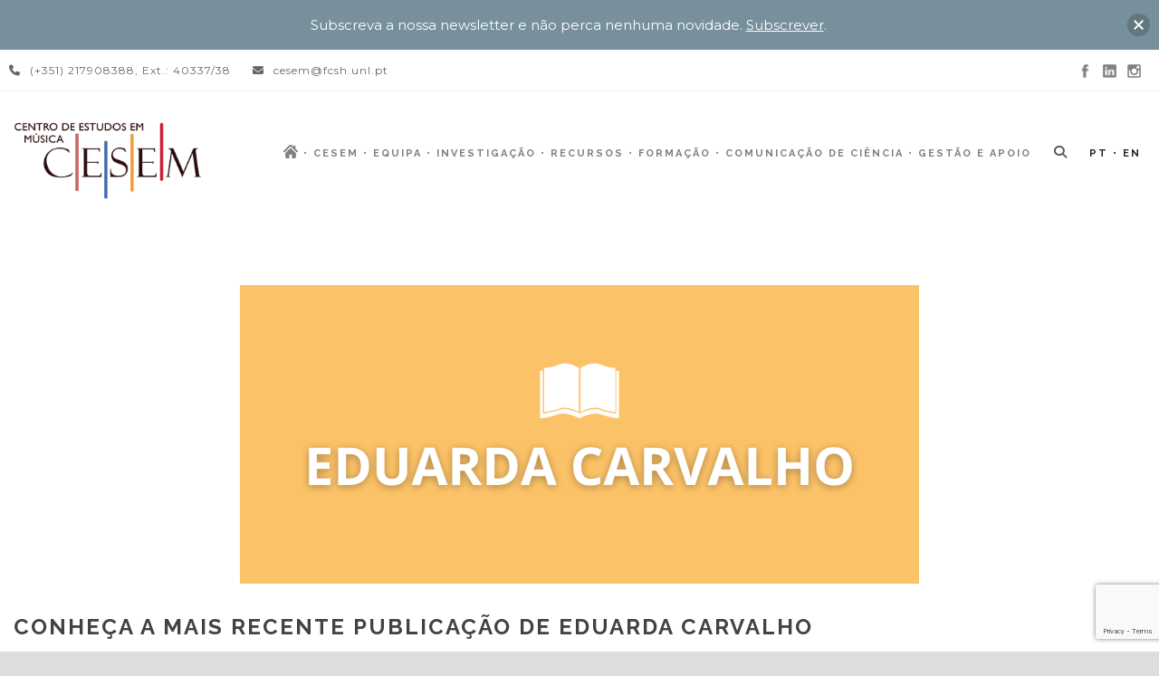

--- FILE ---
content_type: text/html; charset=UTF-8
request_url: https://cesem.fcsh.unl.pt/2023/08/31/conheca-a-mais-recente-publicacao-de-rita-torres-2/
body_size: 14430
content:
<!DOCTYPE html>
<!--[if IE 7]><html class="ie ie7 ltie8 ltie9" lang="pt-PT"><![endif]-->
<!--[if IE 8]><html class="ie ie8 ltie9" lang="pt-PT"><![endif]-->
<!--[if !(IE 7) | !(IE 8)  ]><!-->
<html lang="pt-PT">
<!--<![endif]-->

<head>
	<meta charset="UTF-8" />
	<meta name="viewport" content="initial-scale = 1.0" />
	<title>CESEM   &raquo; Conheça a mais recente publicação de Eduarda Carvalho</title>
	<link rel="pingback" href="https://cesem.fcsh.unl.pt/xmlrpc.php" />
	
	<meta name='robots' content='max-image-preview:large' />
<link rel="alternate" href="https://cesem.fcsh.unl.pt/2023/08/31/conheca-a-mais-recente-publicacao-de-rita-torres-2/" hreflang="pt" />
<link rel="alternate" href="https://cesem.fcsh.unl.pt/en/2023/08/31/get-to-know-eduarda-carvalhos-latest-publication/" hreflang="en" />
<link rel='dns-prefetch' href='//ajax.googleapis.com' />
<link rel='dns-prefetch' href='//fonts.googleapis.com' />
<link rel="alternate" type="application/rss+xml" title="CESEM &raquo; Feed" href="https://cesem.fcsh.unl.pt/feed/" />
<link rel="alternate" type="application/rss+xml" title="CESEM &raquo; Feed de comentários" href="https://cesem.fcsh.unl.pt/comments/feed/" />
<link rel="alternate" type="text/calendar" title="CESEM &raquo; Feed iCal" href="https://cesem.fcsh.unl.pt/events/?ical=1" />
<link rel="alternate" type="application/rss+xml" title="Feed de comentários de CESEM &raquo; Conheça a mais recente publicação de Eduarda Carvalho" href="https://cesem.fcsh.unl.pt/2023/08/31/conheca-a-mais-recente-publicacao-de-rita-torres-2/feed/" />
<link rel="alternate" title="oEmbed (JSON)" type="application/json+oembed" href="https://cesem.fcsh.unl.pt/wp-json/oembed/1.0/embed?url=https%3A%2F%2Fcesem.fcsh.unl.pt%2F2023%2F08%2F31%2Fconheca-a-mais-recente-publicacao-de-rita-torres-2%2F&#038;lang=pt" />
<link rel="alternate" title="oEmbed (XML)" type="text/xml+oembed" href="https://cesem.fcsh.unl.pt/wp-json/oembed/1.0/embed?url=https%3A%2F%2Fcesem.fcsh.unl.pt%2F2023%2F08%2F31%2Fconheca-a-mais-recente-publicacao-de-rita-torres-2%2F&#038;format=xml&#038;lang=pt" />
<style id='wp-img-auto-sizes-contain-inline-css' type='text/css'>
img:is([sizes=auto i],[sizes^="auto," i]){contain-intrinsic-size:3000px 1500px}
/*# sourceURL=wp-img-auto-sizes-contain-inline-css */
</style>
<style id='wp-emoji-styles-inline-css' type='text/css'>

	img.wp-smiley, img.emoji {
		display: inline !important;
		border: none !important;
		box-shadow: none !important;
		height: 1em !important;
		width: 1em !important;
		margin: 0 0.07em !important;
		vertical-align: -0.1em !important;
		background: none !important;
		padding: 0 !important;
	}
/*# sourceURL=wp-emoji-styles-inline-css */
</style>
<link rel='stylesheet' id='menu-image-css' href='https://cesem.fcsh.unl.pt/wp-content/plugins/menu-image/includes/css/menu-image.css?ver=3.13' type='text/css' media='all' />
<link rel='stylesheet' id='dashicons-css' href='https://cesem.fcsh.unl.pt/wp-includes/css/dashicons.min.css?ver=8c66e4e7b5cbba1d960bbb45161fcd54' type='text/css' media='all' />
<link rel='stylesheet' id='contact-form-7-css' href='https://cesem.fcsh.unl.pt/wp-content/plugins/contact-form-7/includes/css/styles.css?ver=6.1.4' type='text/css' media='all' />
<link rel='stylesheet' id='font-awesome-css' href='https://cesem.fcsh.unl.pt/wp-content/plugins/goodlayers-lms/font-awesome/css/font-awesome.min.css?ver=8c66e4e7b5cbba1d960bbb45161fcd54' type='text/css' media='all' />
<link rel='stylesheet' id='gdlr-date-picker-css' href='//ajax.googleapis.com/ajax/libs/jqueryui/1.8.2/themes/smoothness/jquery-ui.css?ver=8c66e4e7b5cbba1d960bbb45161fcd54' type='text/css' media='all' />
<link rel='stylesheet' id='lms-style-css' href='https://cesem.fcsh.unl.pt/wp-content/plugins/goodlayers-lms/lms-style.css?ver=8c66e4e7b5cbba1d960bbb45161fcd54' type='text/css' media='all' />
<link rel='stylesheet' id='lms-style-custom-css' href='https://cesem.fcsh.unl.pt/wp-content/plugins/goodlayers-lms/lms-style-custom.css?ver=8c66e4e7b5cbba1d960bbb45161fcd54' type='text/css' media='all' />
<link rel='stylesheet' id='pageScrollButtonsStyle-css' href='https://cesem.fcsh.unl.pt/wp-content/plugins/smooth-page-scroll-updown-buttons/assets/css/smooth-page-scroll-updown-buttons.css?ver=1.4.2' type='text/css' media='all' />
<link rel='stylesheet' id='rt-fontawsome-css' href='https://cesem.fcsh.unl.pt/wp-content/plugins/the-post-grid/assets/vendor/font-awesome/css/font-awesome.min.css?ver=7.8.8' type='text/css' media='all' />
<link rel='stylesheet' id='rt-tpg-shortcode-css' href='https://cesem.fcsh.unl.pt/wp-content/plugins/the-post-grid/assets/css/tpg-shortcode.min.css?ver=7.8.8' type='text/css' media='all' />
<link rel='stylesheet' id='wp-date-remover-css' href='https://cesem.fcsh.unl.pt/wp-content/plugins/wp-date-remover/public/css/wp-date-remover-public.css?ver=1.0.0' type='text/css' media='all' />
<link rel='stylesheet' id='njt-nofi-css' href='https://cesem.fcsh.unl.pt/wp-content/plugins/notibar/assets/frontend/css/notibar.css?ver=2.1.8' type='text/css' media='all' />
<link rel='stylesheet' id='parent-style-css' href='https://cesem.fcsh.unl.pt/wp-content/themes/clevercourse/style.css?ver=8c66e4e7b5cbba1d960bbb45161fcd54' type='text/css' media='all' />
<link rel='stylesheet' id='style-css' href='https://cesem.fcsh.unl.pt/wp-content/themes/clevercourse-child/style.css?ver=8c66e4e7b5cbba1d960bbb45161fcd54' type='text/css' media='all' />
<link rel='stylesheet' id='Raleway-google-font-css' href='https://fonts.googleapis.com/css?family=Raleway%3A100%2C100italic%2C200%2C200italic%2C300%2C300italic%2Cregular%2Citalic%2C500%2C500italic%2C600%2C600italic%2C700%2C700italic%2C800%2C800italic%2C900%2C900italic&#038;subset=latin-ext%2Clatin&#038;ver=8c66e4e7b5cbba1d960bbb45161fcd54' type='text/css' media='all' />
<link rel='stylesheet' id='Montserrat-google-font-css' href='https://fonts.googleapis.com/css?family=Montserrat%3Aregular%2C700&#038;subset=latin&#038;ver=8c66e4e7b5cbba1d960bbb45161fcd54' type='text/css' media='all' />
<link rel='stylesheet' id='superfish-css' href='https://cesem.fcsh.unl.pt/wp-content/themes/clevercourse/plugins/superfish/css/superfish.css?ver=8c66e4e7b5cbba1d960bbb45161fcd54' type='text/css' media='all' />
<link rel='stylesheet' id='dlmenu-css' href='https://cesem.fcsh.unl.pt/wp-content/themes/clevercourse/plugins/dl-menu/component.css?ver=8c66e4e7b5cbba1d960bbb45161fcd54' type='text/css' media='all' />
<link rel='stylesheet' id='jquery-fancybox-css' href='https://cesem.fcsh.unl.pt/wp-content/themes/clevercourse/plugins/fancybox/jquery.fancybox.css?ver=8c66e4e7b5cbba1d960bbb45161fcd54' type='text/css' media='all' />
<link rel='stylesheet' id='clevercourse-flexslider-css' href='https://cesem.fcsh.unl.pt/wp-content/themes/clevercourse/plugins/flexslider/flexslider.css?ver=8c66e4e7b5cbba1d960bbb45161fcd54' type='text/css' media='all' />
<link rel='stylesheet' id='style-responsive-css' href='https://cesem.fcsh.unl.pt/wp-content/themes/clevercourse/stylesheet/style-responsive.css?ver=8c66e4e7b5cbba1d960bbb45161fcd54' type='text/css' media='all' />
<link rel='stylesheet' id='style-custom-css' href='https://cesem.fcsh.unl.pt/wp-content/themes/clevercourse/stylesheet/style-custom.css?ver=8c66e4e7b5cbba1d960bbb45161fcd54' type='text/css' media='all' />
<link rel='stylesheet' id='dflip-style-css' href='https://cesem.fcsh.unl.pt/wp-content/plugins/3d-flipbook-dflip-lite/assets/css/dflip.min.css?ver=2.4.20' type='text/css' media='all' />
<link rel='stylesheet' id='ccsef-customizer-css-css' href='https://cesem.fcsh.unl.pt/wp-content/uploads/custom-css-external-file/custom-css.css?ver=1768597656' type='text/css' media='all' />
<link rel='stylesheet' id='__EPYT__style-css' href='https://cesem.fcsh.unl.pt/wp-content/plugins/youtube-embed-plus/styles/ytprefs.min.css?ver=14.2.4' type='text/css' media='all' />
<style id='__EPYT__style-inline-css' type='text/css'>

                .epyt-gallery-thumb {
                        width: 50%;
                }
                
                         @media (min-width:0px) and (max-width: 767px) {
                            .epyt-gallery-rowbreak {
                                display: none;
                            }
                            .epyt-gallery-allthumbs[class*="epyt-cols"] .epyt-gallery-thumb {
                                width: 100% !important;
                            }
                          }
/*# sourceURL=__EPYT__style-inline-css */
</style>
<script type="text/javascript" src="https://cesem.fcsh.unl.pt/wp-includes/js/jquery/jquery.min.js?ver=3.7.1" id="jquery-core-js"></script>
<script type="text/javascript" src="https://cesem.fcsh.unl.pt/wp-includes/js/jquery/jquery-migrate.min.js?ver=3.4.1" id="jquery-migrate-js"></script>
<script type="text/javascript" src="https://cesem.fcsh.unl.pt/wp-content/plugins/wp-date-remover/public/js/wp-date-remover-public.js?ver=1.0.0" id="wp-date-remover-js"></script>
<script type="text/javascript" id="__ytprefs__-js-extra">
/* <![CDATA[ */
var _EPYT_ = {"ajaxurl":"https://cesem.fcsh.unl.pt/wp-admin/admin-ajax.php","security":"c3ea69de27","gallery_scrolloffset":"20","eppathtoscripts":"https://cesem.fcsh.unl.pt/wp-content/plugins/youtube-embed-plus/scripts/","eppath":"https://cesem.fcsh.unl.pt/wp-content/plugins/youtube-embed-plus/","epresponsiveselector":"[\"iframe.__youtube_prefs_widget__\"]","epdovol":"1","version":"14.2.4","evselector":"iframe.__youtube_prefs__[src], iframe[src*=\"youtube.com/embed/\"], iframe[src*=\"youtube-nocookie.com/embed/\"]","ajax_compat":"","maxres_facade":"eager","ytapi_load":"light","pause_others":"","stopMobileBuffer":"1","facade_mode":"","not_live_on_channel":""};
//# sourceURL=__ytprefs__-js-extra
/* ]]> */
</script>
<script type="text/javascript" src="https://cesem.fcsh.unl.pt/wp-content/plugins/youtube-embed-plus/scripts/ytprefs.min.js?ver=14.2.4" id="__ytprefs__-js"></script>
<script></script><link rel="https://api.w.org/" href="https://cesem.fcsh.unl.pt/wp-json/" /><link rel="alternate" title="JSON" type="application/json" href="https://cesem.fcsh.unl.pt/wp-json/wp/v2/posts/19912" /><link rel="EditURI" type="application/rsd+xml" title="RSD" href="https://cesem.fcsh.unl.pt/xmlrpc.php?rsd" />

<link rel="canonical" href="https://cesem.fcsh.unl.pt/2023/08/31/conheca-a-mais-recente-publicacao-de-rita-torres-2/" />
<link rel='shortlink' href='https://cesem.fcsh.unl.pt/?p=19912' />
        <style>
            :root {
                --tpg-primary-color: #0d6efd;
                --tpg-secondary-color: #0654c4;
                --tpg-primary-light: #c4d0ff
            }

                        body .rt-tpg-container .rt-loading,
            body #bottom-script-loader .rt-ball-clip-rotate {
                color: #0367bf !important;
            }

                    </style>
		<meta name="tec-api-version" content="v1"><meta name="tec-api-origin" content="https://cesem.fcsh.unl.pt"><link rel="alternate" href="https://cesem.fcsh.unl.pt/wp-json/tribe/events/v1/" /><link rel="shortcut icon" href="https://cesem.fcsh.unl.pt/wp-content/uploads/2017/10/Logo-20-anos_v2_branco.png" type="image/x-icon" /><!-- Global site tag (gtag.js) - Google Analytics -->
<script async src="https://www.googletagmanager.com/gtag/js?id=UA-154860656-2"></script>
<script>
  window.dataLayer = window.dataLayer || [];
  function gtag(){dataLayer.push(arguments);}
  gtag('js', new Date());

  gtag('config', 'UA-154860656-2');
</script>
<!-- load the script for older ie version -->
<!--[if lt IE 9]>
<script src="https://cesem.fcsh.unl.pt/wp-content/themes/clevercourse/javascript/html5.js" type="text/javascript"></script>
<script src="https://cesem.fcsh.unl.pt/wp-content/themes/clevercourse/plugins/easy-pie-chart/excanvas.js" type="text/javascript"></script>
<![endif]-->
<style type="text/css">.recentcomments a{display:inline !important;padding:0 !important;margin:0 !important;}</style><link rel="preconnect" href="//code.tidio.co"><meta name="generator" content="Powered by WPBakery Page Builder - drag and drop page builder for WordPress."/>
<noscript><style> .wpb_animate_when_almost_visible { opacity: 1; }</style></noscript></head>

<body class="wp-singular post-template-default single single-post postid-19912 single-format-standard wp-theme-clevercourse wp-child-theme-clevercourse-child rttpg rttpg-7.8.8 radius-frontend rttpg-body-wrap rttpg-flaticon tribe-no-js page-template-clever-course-child wpb-js-composer js-comp-ver-8.2 vc_responsive">
<div class="body-wrapper  float-menu" data-home="https://cesem.fcsh.unl.pt" >
		<header class="gdlr-header-wrapper">
		<!-- top navigation -->
				<div class="top-navigation-wrapper">
			<div class="top-navigation-container container">
				<div class="top-navigation-left">	
					<div class="top-navigation-left-text">
					<div style="margin: 0px 10px; display: inline-block; *display: inline; *zoom:1;">
<i class="gdlr-icon icon-phone fa fa-phone"  ></i>(+351) 217908388, Ext.: 40337/38</div>
<div style="margin: 0px 10px ; display: inline-block; *display: inline;  *zoom:1;">
<i class="gdlr-icon icon-envelope fa fa-envelope"  ></i>cesem@fcsh.unl.pt 
</div>					</div>
				</div>
				<div class="top-navigation-right">
					<div class="top-social-wrapper">
					<div class="social-icon">
<a href="https://www.facebook.com/cesem.fcshnova/" target="_blank" >
<img width="32" height="32" src="https://cesem.fcsh.unl.pt/wp-content/themes/clevercourse/images/dark/social-icon/facebook.png" alt="Facebook" />
</a>
</div>
<div class="social-icon">
<a href="https://www.linkedin.com/in/cesem-centro-de-estudos-em-m%C3%BAsica-916690b5/" target="_blank" >
<img width="32" height="32" src="https://cesem.fcsh.unl.pt/wp-content/themes/clevercourse/images/dark/social-icon/linkedin.png" alt="Linkedin" />
</a>
</div>
<div class="social-icon">
<a href="https://www.instagram.com/cesem_musicstudies/" target="_blank" >
<img width="32" height="32" src="https://cesem.fcsh.unl.pt/wp-content/themes/clevercourse/images/dark/social-icon/instagram.png" alt="Instagram" />
</a>
</div>
<div class="clear"></div>					</div>
					<div class="gdlr-lms-header-signin"><i class="fa fa-lock icon-lock"></i><a data-rel="gdlr-lms-lightbox" data-lb-open="login-form" >Sign In</a><div class="gdlr-lms-lightbox-container login-form">
	<div class="gdlr-lms-lightbox-close"><i class="fa fa-remove icon-remove"></i></div>

	<h3 class="gdlr-lms-lightbox-title">Please sign in first</h3>
	<form class="gdlr-lms-form gdlr-lms-lightbox-form" id="loginform" method="post" action="https://cesem.fcsh.unl.pt/login/">
		<p class="gdlr-lms-half-left">
			<span>Username</span>
			<input type="text" name="log" />
		</p>
		<p class="gdlr-lms-half-right">
			 <span>Password</span>
			 <input type="password" name="pwd" />
		</p>
		<div class="clear"></div>
		<p class="gdlr-lms-lost-password" >
						<a href="https://cesem.fcsh.unl.pt/login/?action=lostpassword&redirect_to=https%3A%2F%2Fcesem.fcsh.unl.pt" >Lost Your Password?</a>
		</p>
		<p>
			<input type="hidden" name="home_url"  value="https://cesem.fcsh.unl.pt" />
			<input type="hidden" name="rememberme"  value="forever" />
			<input type="hidden" name="redirect_to" value="/2023/08/31/conheca-a-mais-recente-publicacao-de-rita-torres-2/" />
			<input type="submit" name="wp-submit" class="gdlr-lms-button" value="Sign In!" />
		</p>
	</form>
	<h3 class="gdlr-lms-lightbox-title second-section">Not a member?</h3>
	<div class="gdlr-lms-lightbox-description">Please simply create an account before buying/booking any courses.</div>
	<a class="gdlr-lms-button blue" href="https://cesem.fcsh.unl.pt?register=https://cesem.fcsh.unl.pt/2023/08/31/conheca-a-mais-recente-publicacao-de-rita-torres-2/">Create an account for free!</a>
</div>
<span class="gdlr-separator">|</span><a href="https://cesem.fcsh.unl.pt?register=https://cesem.fcsh.unl.pt/2023/08/31/conheca-a-mais-recente-publicacao-de-rita-torres-2/">Sign Up</a></div>					<div class="clear"></div>
				</div>
				<div class="clear"></div>
			</div>
		</div>
				
		<!-- logo -->
		<div class="gdlr-header-inner">
			<div class="gdlr-header-container container">
				<!-- logo -->
				<div class="gdlr-logo">
					<a href="https://cesem.fcsh.unl.pt" >
						<img src="https://ams3.digitaloceanspaces.com/cdn-cesem/site-cesem/logo-cesem-novo.png" alt=""  />						
					</a>
					<div class="gdlr-responsive-navigation dl-menuwrapper" id="gdlr-responsive-navigation" ><button class="dl-trigger">Open Menu</button><ul id="menu-menu-master-pt" class="dl-menu gdlr-main-mobile-menu"><li id="menu-item-30674" class="icon-home-cesem menu-item menu-item-type-post_type menu-item-object-page menu-item-home menu-item-30674"><a href="https://cesem.fcsh.unl.pt/" class="menu-image-title-hide menu-image-hovered"><span class="menu-image-title-hide menu-image-title">Início</span><span class='menu-image-hover-wrapper'><img width="18" height="15" src="https://cesem.fcsh.unl.pt/wp-content/uploads/2016/07/home-cesem-1-1.png" class="menu-image menu-image-title-hide" alt="" decoding="async" /><img width="18" height="15" src="https://cesem.fcsh.unl.pt/wp-content/uploads/2016/07/home-cesem-2-1.png" class="hovered-image menu-image-title-hide" alt="" style="margin-left: -18px;" decoding="async" /></span></a></li>
<li id="menu-item-30675" class="menu-item menu-item-type-custom menu-item-object-custom menu-item-has-children menu-item-30675"><a href="#">CESEM</a>
<ul class="dl-submenu">
	<li id="menu-item-30677" class="menu-item menu-item-type-post_type menu-item-object-page menu-item-30677"><a href="https://cesem.fcsh.unl.pt/cesem/apresentacao/">Apresentação</a></li>
	<li id="menu-item-30678" class="menu-item menu-item-type-post_type menu-item-object-page menu-item-30678"><a href="https://cesem.fcsh.unl.pt/cesem/estrutura/">Estrutura</a></li>
	<li id="menu-item-30679" class="menu-item menu-item-type-post_type menu-item-object-page menu-item-30679"><a href="https://cesem.fcsh.unl.pt/cesem/equipa-gestao-ciencia/">Equipa de Gestão de Ciência</a></li>
	<li id="menu-item-30680" class="menu-item menu-item-type-post_type menu-item-object-page menu-item-30680"><a href="https://cesem.fcsh.unl.pt/cesem/comissao-de-etica/">Comissão de Ética</a></li>
	<li id="menu-item-31062" class="menu-hidden menu-item menu-item-type-post_type menu-item-object-page menu-item-31062"><a href="https://cesem.fcsh.unl.pt/cesem/comissao-editorial/">Comissão Editorial</a></li>
	<li id="menu-item-31083" class="menu-item menu-item-type-post_type menu-item-object-page menu-item-31083"><a href="https://cesem.fcsh.unl.pt/cesem/comissao-de-doutorandos/">Comissão de Doutorandos</a></li>
	<li id="menu-item-30681" class="menu-item menu-item-type-post_type menu-item-object-page menu-item-30681"><a href="https://cesem.fcsh.unl.pt/cesem/estatutos/">Estatutos</a></li>
	<li id="menu-item-30684" class="menu-item menu-item-type-post_type menu-item-object-page menu-item-30684"><a href="https://cesem.fcsh.unl.pt/cesem/redes-e-parcerias/">Redes e parcerias</a></li>
	<li id="menu-item-30685" class="menu-item menu-item-type-post_type menu-item-object-page menu-item-30685"><a href="https://cesem.fcsh.unl.pt/cesem/in2past/">IN2PAST</a></li>
	<li id="menu-item-32631" class="menu-item menu-item-type-post_type menu-item-object-page menu-item-32631"><a href="https://cesem.fcsh.unl.pt/cesem/donativos/">Donativos</a></li>
</ul>
</li>
<li id="menu-item-30688" class="menu-item menu-item-type-post_type menu-item-object-page menu-item-30688"><a href="https://cesem.fcsh.unl.pt/equipa/">Equipa</a></li>
<li id="menu-item-30689" class="menu-item menu-item-type-custom menu-item-object-custom menu-item-30689"><a href="/investigacao">Investigação</a></li>
<li id="menu-item-30699" class="menu-item menu-item-type-post_type menu-item-object-page menu-item-30699"><a href="https://cesem.fcsh.unl.pt/recursos/">Recursos</a></li>
<li id="menu-item-30690" class="menu-item menu-item-type-custom menu-item-object-custom menu-item-30690"><a href="/formacao">Formação</a></li>
<li id="menu-item-30691" class="menu-item menu-item-type-custom menu-item-object-custom menu-item-has-children menu-item-30691"><a href="#">Comunicação de Ciência</a>
<ul class="dl-submenu">
	<li id="menu-item-30696" class="menu-item menu-item-type-custom menu-item-object-custom menu-item-30696"><a href="/events">Eventos</a></li>
	<li id="menu-item-30697" class="menu-item menu-item-type-post_type menu-item-object-page menu-item-30697"><a href="https://cesem.fcsh.unl.pt/comunicacao-de-ciencia/todas-as-noticias/">Notícias</a></li>
	<li id="menu-item-31025" class="menu-item menu-item-type-taxonomy menu-item-object-category menu-item-31025"><a href="https://cesem.fcsh.unl.pt/categoria/newsletters/">Newsletters</a></li>
	<li id="menu-item-31028" class="menu-hidden menu-item menu-item-type-post_type menu-item-object-page menu-item-31028"><a href="https://cesem.fcsh.unl.pt/comunicacao-de-ciencia/ciencia-aberta/">Ciência Aberta</a></li>
	<li id="menu-item-31024" class="menu-item menu-item-type-post_type menu-item-object-page menu-item-31024"><a href="https://cesem.fcsh.unl.pt/comunicacao-de-ciencia/ouvir-o-cesem/">Ouvir o CESEM</a></li>
</ul>
</li>
<li id="menu-item-31029" class="menu-item menu-item-type-custom menu-item-object-custom menu-item-has-children menu-item-31029"><a href="#">Gestão e Apoio</a>
<ul class="dl-submenu">
	<li id="menu-item-30692" class="menu-item menu-item-type-post_type menu-item-object-page menu-item-30692"><a href="https://cesem.fcsh.unl.pt/gestao-e-apoio/formularios/">Formulários</a></li>
	<li id="menu-item-30693" class="menu-item menu-item-type-post_type menu-item-object-page menu-item-30693"><a href="https://cesem.fcsh.unl.pt/gestao-e-apoio/documentos-2/">Documentos</a></li>
	<li id="menu-item-30682" class="menu-item menu-item-type-post_type menu-item-object-page menu-item-30682"><a href="https://cesem.fcsh.unl.pt/gestao-e-apoio/relatorio-actividades/">Relatório de Actividades</a></li>
	<li id="menu-item-30683" class="menu-item menu-item-type-post_type menu-item-object-page menu-item-30683"><a href="https://cesem.fcsh.unl.pt/gestao-e-apoio/pareceres/">Pareceres</a></li>
	<li id="menu-item-30694" class="menu-item menu-item-type-post_type menu-item-object-page menu-item-30694"><a href="https://cesem.fcsh.unl.pt/gestao-e-apoio/media-kit/">Media kit</a></li>
	<li id="menu-item-30698" class="menu-item menu-item-type-post_type menu-item-object-page menu-item-30698"><a href="https://cesem.fcsh.unl.pt/gestao-e-apoio/empregos-e-bolsas/">Oportunidades</a></li>
	<li id="menu-item-30687" class="menu-item menu-item-type-post_type menu-item-object-page menu-item-30687"><a href="https://cesem.fcsh.unl.pt/gestao-e-apoio/contact-page/">Contactos</a></li>
</ul>
</li>
<li id="menu-item-30700-pt" class="lang-item lang-item-145 lang-item-pt current-lang lang-item-first menu-item menu-item-type-custom menu-item-object-custom menu-item-30700-pt"><a href="https://cesem.fcsh.unl.pt/2023/08/31/conheca-a-mais-recente-publicacao-de-rita-torres-2/" hreflang="pt-PT" lang="pt-PT">PT</a></li>
<li id="menu-item-30700-en" class="lang-item lang-item-148 lang-item-en menu-item menu-item-type-custom menu-item-object-custom menu-item-30700-en"><a href="https://cesem.fcsh.unl.pt/en/2023/08/31/get-to-know-eduarda-carvalhos-latest-publication/" hreflang="en-GB" lang="en-GB">EN</a></li>
</ul></div>						
				</div>
				
				<!-- navigation -->
				<div class="gdlr-navigation-wrapper"><nav class="gdlr-navigation" id="gdlr-main-navigation" role="navigation"><ul id="menu-menu-master-pt-1" class="sf-menu gdlr-main-menu"><li  class="icon-home-cesem menu-item menu-item-type-post_type menu-item-object-page menu-item-home menu-item-30674icon-home-cesem menu-item menu-item-type-post_type menu-item-object-page menu-item-home menu-item-30674 gdlr-normal-menu"><a href="https://cesem.fcsh.unl.pt/" class="menu-image-title-hide menu-image-hovered"><span class="menu-image-title-hide menu-image-title">Início</span><span class='menu-image-hover-wrapper'><img width="18" height="15" src="https://cesem.fcsh.unl.pt/wp-content/uploads/2016/07/home-cesem-1-1.png" class="menu-image menu-image-title-hide" alt="" decoding="async" /><img width="18" height="15" src="https://cesem.fcsh.unl.pt/wp-content/uploads/2016/07/home-cesem-2-1.png" class="hovered-image menu-image-title-hide" alt="" style="margin-left: -18px;" decoding="async" /></span></a></li>
<li  class="menu-item menu-item-type-custom menu-item-object-custom menu-item-has-children menu-item-30675menu-item menu-item-type-custom menu-item-object-custom menu-item-has-children menu-item-30675 gdlr-normal-menu"><a href="#">CESEM</a>
<ul class="sub-menu">
	<li  class="menu-item menu-item-type-post_type menu-item-object-page menu-item-30677"><a href="https://cesem.fcsh.unl.pt/cesem/apresentacao/">Apresentação</a></li>
	<li  class="menu-item menu-item-type-post_type menu-item-object-page menu-item-30678"><a href="https://cesem.fcsh.unl.pt/cesem/estrutura/">Estrutura</a></li>
	<li  class="menu-item menu-item-type-post_type menu-item-object-page menu-item-30679"><a href="https://cesem.fcsh.unl.pt/cesem/equipa-gestao-ciencia/">Equipa de Gestão de Ciência</a></li>
	<li  class="menu-item menu-item-type-post_type menu-item-object-page menu-item-30680"><a href="https://cesem.fcsh.unl.pt/cesem/comissao-de-etica/">Comissão de Ética</a></li>
	<li  class="menu-hidden menu-item menu-item-type-post_type menu-item-object-page menu-item-31062"><a href="https://cesem.fcsh.unl.pt/cesem/comissao-editorial/">Comissão Editorial</a></li>
	<li  class="menu-item menu-item-type-post_type menu-item-object-page menu-item-31083"><a href="https://cesem.fcsh.unl.pt/cesem/comissao-de-doutorandos/">Comissão de Doutorandos</a></li>
	<li  class="menu-item menu-item-type-post_type menu-item-object-page menu-item-30681"><a href="https://cesem.fcsh.unl.pt/cesem/estatutos/">Estatutos</a></li>
	<li  class="menu-item menu-item-type-post_type menu-item-object-page menu-item-30684"><a href="https://cesem.fcsh.unl.pt/cesem/redes-e-parcerias/">Redes e parcerias</a></li>
	<li  class="menu-item menu-item-type-post_type menu-item-object-page menu-item-30685"><a href="https://cesem.fcsh.unl.pt/cesem/in2past/">IN2PAST</a></li>
	<li  class="menu-item menu-item-type-post_type menu-item-object-page menu-item-32631"><a href="https://cesem.fcsh.unl.pt/cesem/donativos/">Donativos</a></li>
</ul>
</li>
<li  class="menu-item menu-item-type-post_type menu-item-object-page menu-item-30688menu-item menu-item-type-post_type menu-item-object-page menu-item-30688 gdlr-normal-menu"><a href="https://cesem.fcsh.unl.pt/equipa/">Equipa</a></li>
<li  class="menu-item menu-item-type-custom menu-item-object-custom menu-item-30689menu-item menu-item-type-custom menu-item-object-custom menu-item-30689 gdlr-normal-menu"><a href="/investigacao">Investigação</a></li>
<li  class="menu-item menu-item-type-post_type menu-item-object-page menu-item-30699menu-item menu-item-type-post_type menu-item-object-page menu-item-30699 gdlr-normal-menu"><a href="https://cesem.fcsh.unl.pt/recursos/">Recursos</a></li>
<li  class="menu-item menu-item-type-custom menu-item-object-custom menu-item-30690menu-item menu-item-type-custom menu-item-object-custom menu-item-30690 gdlr-normal-menu"><a href="/formacao">Formação</a></li>
<li  class="menu-item menu-item-type-custom menu-item-object-custom menu-item-has-children menu-item-30691menu-item menu-item-type-custom menu-item-object-custom menu-item-has-children menu-item-30691 gdlr-normal-menu"><a href="#">Comunicação de Ciência</a>
<ul class="sub-menu">
	<li  class="menu-item menu-item-type-custom menu-item-object-custom menu-item-30696"><a href="/events">Eventos</a></li>
	<li  class="menu-item menu-item-type-post_type menu-item-object-page menu-item-30697"><a href="https://cesem.fcsh.unl.pt/comunicacao-de-ciencia/todas-as-noticias/">Notícias</a></li>
	<li  class="menu-item menu-item-type-taxonomy menu-item-object-category menu-item-31025"><a href="https://cesem.fcsh.unl.pt/categoria/newsletters/">Newsletters</a></li>
	<li  class="menu-hidden menu-item menu-item-type-post_type menu-item-object-page menu-item-31028"><a href="https://cesem.fcsh.unl.pt/comunicacao-de-ciencia/ciencia-aberta/">Ciência Aberta</a></li>
	<li  class="menu-item menu-item-type-post_type menu-item-object-page menu-item-31024"><a href="https://cesem.fcsh.unl.pt/comunicacao-de-ciencia/ouvir-o-cesem/">Ouvir o CESEM</a></li>
</ul>
</li>
<li  class="menu-item menu-item-type-custom menu-item-object-custom menu-item-has-children menu-item-31029menu-item menu-item-type-custom menu-item-object-custom menu-item-has-children menu-item-31029 gdlr-normal-menu"><a href="#">Gestão e Apoio</a>
<ul class="sub-menu">
	<li  class="menu-item menu-item-type-post_type menu-item-object-page menu-item-30692"><a href="https://cesem.fcsh.unl.pt/gestao-e-apoio/formularios/">Formulários</a></li>
	<li  class="menu-item menu-item-type-post_type menu-item-object-page menu-item-30693"><a href="https://cesem.fcsh.unl.pt/gestao-e-apoio/documentos-2/">Documentos</a></li>
	<li  class="menu-item menu-item-type-post_type menu-item-object-page menu-item-30682"><a href="https://cesem.fcsh.unl.pt/gestao-e-apoio/relatorio-actividades/">Relatório de Actividades</a></li>
	<li  class="menu-item menu-item-type-post_type menu-item-object-page menu-item-30683"><a href="https://cesem.fcsh.unl.pt/gestao-e-apoio/pareceres/">Pareceres</a></li>
	<li  class="menu-item menu-item-type-post_type menu-item-object-page menu-item-30694"><a href="https://cesem.fcsh.unl.pt/gestao-e-apoio/media-kit/">Media kit</a></li>
	<li  class="menu-item menu-item-type-post_type menu-item-object-page menu-item-30698"><a href="https://cesem.fcsh.unl.pt/gestao-e-apoio/empregos-e-bolsas/">Oportunidades</a></li>
	<li  class="menu-item menu-item-type-post_type menu-item-object-page menu-item-30687"><a href="https://cesem.fcsh.unl.pt/gestao-e-apoio/contact-page/">Contactos</a></li>
</ul>
</li>
<li  class="lang-item lang-item-145 lang-item-pt current-lang lang-item-first menu-item menu-item-type-custom menu-item-object-custom menu-item-30700-ptlang-item lang-item-145 lang-item-pt current-lang lang-item-first menu-item menu-item-type-custom menu-item-object-custom menu-item-30700-pt gdlr-normal-menu"><a href="https://cesem.fcsh.unl.pt/2023/08/31/conheca-a-mais-recente-publicacao-de-rita-torres-2/" hreflang="pt-PT" lang="pt-PT">PT</a></li>
<li  class="lang-item lang-item-148 lang-item-en menu-item menu-item-type-custom menu-item-object-custom menu-item-30700-enlang-item lang-item-148 lang-item-en menu-item menu-item-type-custom menu-item-object-custom menu-item-30700-en gdlr-normal-menu"><a href="https://cesem.fcsh.unl.pt/en/2023/08/31/get-to-know-eduarda-carvalhos-latest-publication/" hreflang="en-GB" lang="en-GB">EN</a></li>
</ul><div class="gdlr-nav-search-form-button" id="gdlr-nav-search-form-button"><i class="fa fa-search icon-search"></i></div></nav><div class="clear"></div></div>	
				
				<div class="clear"></div>
			</div>
		</div>		
		<div class="clear"></div>
	</header>
	<div id="gdlr-header-substitute" ></div>
	<div class="gdlr-nav-search-form" id="gdlr-nav-search-form">
		<div class="gdlr-nav-search-container container"> 
		<form method="get" action="https://cesem.fcsh.unl.pt">
			<i class="fa fa-search icon-search"></i>
			<input type="submit" id="searchsubmit" class="style-2" value="">
			<div class="search-text" id="search-text">
				<input type="text" value="" name="s" id="s" autocomplete="off" data-default="O que procura?" >
			</div>
			<div class="clear"></div>
		</form>
		</div>
	</div>		
	



	<div class="gdlr-page-title-wrapper"  >

		<div class="gdlr-page-title-overlay"></div>

		<div class="gdlr-page-title-container container" >

			<h3 class="gdlr-page-title"></h3>

			
		</div>	

	</div>	

 
	<!-- is search -->	<div class="content-wrapper"><div class="gdlr-content">

		<div class="with-sidebar-wrapper gdlr-type-no-sidebar">
		<div class="with-sidebar-container container">
			<div class="with-sidebar-left twelve columns">
				<div class="with-sidebar-content twelve columns">
					<div class="gdlr-item gdlr-blog-full gdlr-item-start-content">
										
						<!-- get the content based on post format -->
						
<article id="post-19912" class="post-19912 post type-post status-publish format-standard has-post-thumbnail hentry category-noticias">
	<div class="gdlr-standard-style">
				<div class="gdlr-blog-thumbnail">
			<a href="https://cesem.fcsh.unl.pt/wp-content/uploads/2023/08/Novas-publicacoes-Eduarda-Carvalhho.png" data-rel="fancybox" ><img src="https://cesem.fcsh.unl.pt/wp-content/uploads/2023/08/Novas-publicacoes-Eduarda-Carvalhho-750x330.png" alt="" width="750" height="330" /></a>		</div>
		

		<div class="blog-date-wrapper">
			<span class="blog-date-day"></span>
			<span class="blog-date-month"></span>
			<span class="blog-date-year"></span>
		</div>
		
		<div class="blog-content-wrapper" >
			<header class="post-header">
									<h1 class="gdlr-blog-title">Conheça a mais recente publicação de Eduarda Carvalho</h1>
					
				
						
				<div class="clear"></div>
			</header><!-- entry-header -->

			<div class="gdlr-blog-content"><div>
<div><a href="https://www.e-revistes.uji.es/index.php/clr/article/view/6950/7637">Communicative and affectionate features of motherese and preterm infants’ vocalizations during kangaroo care: A microanalytical study </a></div>
<div></div>
</div>
<div>Abstract: Motherese has been studied particularly in its prosodic features. The scientific literature has underlined the importance of this type of communication on the infants’ vocal responsiveness. However, we still know little about the role of motherese on preterm infants’ vocal responsiveness. We intend to knowthe prosodic and communicative characteristics of motherese in preterm dyads and particularly to understand its relationship with the preterm infant’s vocal responsiveness. At NICU, mothers (N = 38) were asked to speak and to sing without words (humming) to their preterm infants in kangaroo care during five periods of three minutes alternating voice and silence, controlling the order effect (silence – speech or humming – silence – humming or speech – silence). A microanalytical study about prosodic and communicative/affectionate features of motherese was performed using ELAN, MAXQDA, and PRAAT software. According to results, tonal contours (sinusoidal, U-shaped and falling) and infants’ vocalizations seem to contribute for preterm dyads’ vocal modulation.</div>
<div>
<div>A high use of phatic and conative functions, interrogative utterances, infants’ positive aspects, infants designated by affectionate words, and utterances connected with infants&#8217; needs were observed. This</div>
<div>study contributed to explore the role of the communicative/affectionate and prosodic features of the motherese on preterm infants’ vocal responsiveness during the kangaroo care in NICU. Still, more studies are needed to deepen these preliminary results.</div>
</div>
<div></div>
<div></div>
<div>Referência bibliográfica:</div>
<div>Carvalho, Maria Eduarda Salgado, João Justo, Raul Rincón, Helena Rodrigues (2023): Communicative and affectionate features of motherese and preterm infants’ vocalizations during kangaroo care: A microanalytical study. <i>Cultura, Lenguaje y Representación</i>, Vol. XXX, 223–244</div>
<div></div>
<div><a href="https://cesem.fcsh.unl.pt/pessoa/eduarda-carvalho/">Maria Eduarda Salgado</a> &#8211; https://orcid.org/0000-0002-6315-5603</div>
</div>				
		</div> <!-- blog content wrapper -->
	</div>
</article><!-- #post -->						
						<nav class="gdlr-single-nav">
							<div class="previous-nav"><a href="https://cesem.fcsh.unl.pt/2023/08/29/aberto-concurso-para-a-atribuicao-de-uma-bolsa-de-iniciacao-a-investigacao-no-ambito-do-projecto-echoes-_ate-10-de-setembro/" rel="prev"><i class="fa fa-long-arrow-left icon-long-arrow-left"></i><span>Aberto concurso para a atribuição de uma Bolsa de Iniciação à Investigação no âmbito do Projecto ECHOES _até 10 de Setembro</span></a></div>							<div class="next-nav"><a href="https://cesem.fcsh.unl.pt/2023/10/02/numero-8-2-2021-da-revista-portuguesa-de-musicologia-nova-serie/" rel="next"><span>Número 8/2 (2021) da Revista Portuguesa de Musicologia – Nova série</span><i class="fa fa-long-arrow-right icon-long-arrow-right"></i></a></div>							<div class="clear"></div>
						</nav><!-- .nav-single -->
						
						<div class="gdlr-social-share">

	<a href="http://www.facebook.com/share.php?u=https://cesem.fcsh.unl.pt/2023/08/31/conheca-a-mais-recente-publicacao-de-rita-torres-2/" target="_blank">
		<img src="https://cesem.fcsh.unl.pt/wp-content/themes/clevercourse/images/social-share/facebook.png" alt="facebook-share" width="32" height="32" />
	</a>







<div class="clear"></div>
</div>
									
						<!-- abou author section -->
												

						
<div id="comments" class="gdlr-comments-area">

</div><!-- gdlr-comment-area -->		
						
										</div>
				</div>
				
				<div class="clear"></div>
			</div>
			
			<div class="clear"></div>
		</div>				
	</div>				

</div><!-- gdlr-content -->
		<div class="clear" ></div>
	</div><!-- content wrapper -->

		
	<footer class="footer-wrapper" >
				<div class="footer-container container">
										<div class="footer-column four columns" id="footer-widget-1" >
					<div id="nav_menu-5" class="widget widget_nav_menu gdlr-item gdlr-widget"><div class="menu-footer-menu-container"><ul id="menu-footer-menu" class="menu"><li id="menu-item-27479" class="menu-item menu-item-type-custom menu-item-object-custom menu-item-27479"><a href="https://cesem.fcsh.unl.pt/cesem-2/todas-as-noticias/">Notícias</a></li>
<li id="menu-item-7224" class="menu-item menu-item-type-custom menu-item-object-custom menu-item-7224"><a href="/events">Eventos</a></li>
<li id="menu-item-20073" class="menu-item menu-item-type-post_type menu-item-object-page menu-item-20073"><a href="https://cesem.fcsh.unl.pt/gestao-e-apoio/contact-page/">Contactos</a></li>
<li id="menu-item-20312" class="menu-item menu-item-type-custom menu-item-object-custom menu-item-20312"><a target="_blank" href="https://ams3.digitaloceanspaces.com/cdn-cesem/site-cesem/Politica-de-privacidade-PT-1.pdf">Política de Privacidade</a></li>
<li id="menu-item-31996" class="menu-item menu-item-type-custom menu-item-object-custom menu-item-31996"><a href="https://ams3.digitaloceanspaces.com/cdn-cesem/site-cesem/Perguntas-Frequentes.pdf">Perguntas Frequentes</a></li>
</ul></div></div>				</div>
										<div class="footer-column four columns" id="footer-widget-2" >
					<div id="text-12" class="widget widget_text gdlr-item gdlr-widget">			<div class="textwidget"><h3 class="gdlr-widget-title">Newsletter</h3>
<div class="button-darkbg"><a href="http://eepurl.com/g4x1G5" target="_blank">Subscrever todas as novidades</a></div></div>
		</div>				</div>
										<div class="footer-column four columns" id="footer-widget-3" >
					<div id="text-21" class="widget widget_text gdlr-item gdlr-widget">			<div class="textwidget"><p>Centro de Estudos em Música. Financiado pela FCT, I.P.<br />
[UIDB/00693/2020 &#8211; <a href="https://doi.org/10.54499/UIDB/00693/2020">https://doi.org/10.54499/UIDB/00693/2020</a>; UIDP/00693/2020 &#8211; <a href="https://doi.org/10.54499/UIDP/00693/2020">https://doi.org/10.54499/UIDP/00693/2020</a>; UID/00693/2025 &#8211; <a href="https://doi.org/10.54499/UID/00693/2025">https://doi.org/10.54499</a>]</p>
<div class="commercial-info"><img decoding="async" src="/wp-content/uploads/2023/11/by-nc-nd.png" /><br />
Esta obra está abrangida pela licença<br />
<a href="http://creativecommons.org/licenses/by-nc-nd/4.0/" target="_blank" rel="noopener">Creative Commons Atribuição-NãoComercial-SemDerivações 4.0 Internacional</a>.</div>
</div>
		</div>				</div>
									<div class="clear"></div>
		</div>
				
					<div class="logos-widget-area">
				<div class="widget_text logo-widget"><div class="textwidget custom-html-widget"><a>
    <img src="https://ams3.digitaloceanspaces.com/cdn-cesem/site-cesem/logo-cesem-1.png">
</a>
<a href="https://cesem.fcsh.unl.pt/cesem/historia-da-musica-tematica-em-portugal-e-no-brasil/" target="_blank"><img src="https://ams3.digitaloceanspaces.com/cdn-cesem/site-cesem/logo-historia-tematica.png" alt="História Temática da Música"></a>
<a href="https://in2past.org" target="_blank">
    <img src="https://ams3.digitaloceanspaces.com/cdn-cesem/site-cesem/logo-in2past.png">
</a>
<a href="https://www.fcsh.unl.pt" target="_blank">
    <img src="https://ams3.digitaloceanspaces.com/cdn-cesem/site-cesem/logo-novafcsh.png">
</a>
<a href="https://www.uevora.pt" target="_blank">
    <img src="https://ams3.digitaloceanspaces.com/cdn-cesem/site-cesem/logo-universidade-evora.png">
</a>
<a href="https://www.ipl.pt" target="_blank">
    <img src="https://ams3.digitaloceanspaces.com/cdn-cesem/site-cesem/logo-politecnico-lisbo.png">
</a>
<a href="https://www.ipp.pt" target="_blank">
    <img src="https://ams3.digitaloceanspaces.com/cdn-cesem/site-cesem/logo-pporto.png">
</a>
<a href="https://www.fct.pt" target="_blank">
    <img src="https://ams3.digitaloceanspaces.com/cdn-cesem/site-cesem/logo-fct.png">
</a>
</div></div>			</div>
		
				<div class="copyright-wrapper">
			<div class="copyright-container container">
				<div class="copyright-left">
					© 2004 • 2025 CESEM - Todos os direitos reservados.				</div>
				<div class="copyright-right">
					Desenvolvido por <a href="https://vortica.net/" target="_blank">Vortica</a>				</div>
				<div class="clear"></div>
			</div>
		</div>
			</footer>
	</div> <!-- body-wrapper -->
<script type="speculationrules">
{"prefetch":[{"source":"document","where":{"and":[{"href_matches":"/*"},{"not":{"href_matches":["/wp-*.php","/wp-admin/*","/wp-content/uploads/*","/wp-content/*","/wp-content/plugins/*","/wp-content/themes/clevercourse-child/*","/wp-content/themes/clevercourse/*","/*\\?(.+)"]}},{"not":{"selector_matches":"a[rel~=\"nofollow\"]"}},{"not":{"selector_matches":".no-prefetch, .no-prefetch a"}}]},"eagerness":"conservative"}]}
</script>
		<script type="text/javascript">
							jQuery("#post-19912 .entry-meta .date").css("display","none");
					jQuery("#post-19912 .entry-date").css("display","none");
					jQuery("#post-19912 .posted-on").css("display","none");
				</script>
			<script>
		( function ( body ) {
			'use strict';
			body.className = body.className.replace( /\btribe-no-js\b/, 'tribe-js' );
		} )( document.body );
		</script>
		<script type="text/javascript">document.addEventListener("DOMContentLoaded", function() {
    var searchBtn = document.getElementById('gdlr-nav-search-form-button');
    var langSwitcher = document.querySelector('.gdlr-main-menu .lang-item');
    if (searchBtn && langSwitcher) {
        langSwitcher.parentNode.insertBefore(searchBtn, langSwitcher);
    }
});</script><script> /* <![CDATA[ */var tribe_l10n_datatables = {"aria":{"sort_ascending":": activate to sort column ascending","sort_descending":": activate to sort column descending"},"length_menu":"Show _MENU_ entries","empty_table":"No data available in table","info":"Showing _START_ to _END_ of _TOTAL_ entries","info_empty":"Showing 0 to 0 of 0 entries","info_filtered":"(filtered from _MAX_ total entries)","zero_records":"No matching records found","search":"Search:","all_selected_text":"All items on this page were selected. ","select_all_link":"Select all pages","clear_selection":"Clear Selection.","pagination":{"all":"All","next":"Next","previous":"Previous"},"select":{"rows":{"0":"","_":": Selected %d rows","1":": Selected 1 row"}},"datepicker":{"dayNames":["Domingo","Segunda-feira","Ter\u00e7a-feira","Quarta-feira","Quinta-feira","Sexta-feira","S\u00e1bado"],"dayNamesShort":["Dom","Seg","Ter","Qua","Qui","Sex","S\u00e1b"],"dayNamesMin":["D","S","T","Q","Q","S","S"],"monthNames":["Janeiro","Fevereiro","Mar\u00e7o","Abril","Maio","Junho","Julho","Agosto","Setembro","Outubro","Novembro","Dezembro"],"monthNamesShort":["Janeiro","Fevereiro","Mar\u00e7o","Abril","Maio","Junho","Julho","Agosto","Setembro","Outubro","Novembro","Dezembro"],"monthNamesMin":["Jan","Fev","Mar","Abr","Mai","Jun","Jul","Ago","Set","Out","Nov","Dez"],"nextText":"Next","prevText":"Prev","currentText":"Today","closeText":"Done","today":"Today","clear":"Clear"}};/* ]]> */ </script>      <style>
        .njt-nofi-notification-bar .njt-nofi-hide-button {
          display: none;
        }
        .njt-nofi-notification-bar .njt-nofi-content {
          font-size : 15px;
        }
        /* body{
          padding-top: 49px;
        } */
      </style>
    <div class="njt-nofi-container-content">
<div class="njt-nofi-container" >
  <div class="njt-nofi-notification-bar njt-nofi-bgcolor-notification" style="background:#78909c">
    <div class="njt-nofi-content njt-nofi-text-color njt-nofi-align-content njt-nofi-content-deskop " style="width:100%">
      <div class="njt-nofi-text njt-nofi-padding-text">Subscreva a nossa newsletter e não perca nenhuma novidade. <a href="https://unl.us11.list-manage.com/subscribe?u=b2ed32012eccc25e4658a3847&amp;id=2f88a792c1">Subscrever</a>.</div>
      <div class="njt-nofi-button njt-nofi-padding-text " style="display: none">
          <a target='_blank'  href="" class="njt-nofi-button-text njt-nofi-padding-text" style="">Learn more</a>
      </div> 
    </div>

    <div class="njt-nofi-content njt-nofi-text-color njt-nofi-align-content njt-display-none njt-nofi-content-mobile " style="width:100%">
      <div class="njt-nofi-text njt-nofi-padding-text">This is default text for notification bar</div>
      <div class="njt-nofi-button njt-nofi-padding-text " style="">
          <a target='_blank'  href="" class="njt-nofi-button-text njt-nofi-padding-text" style="background:#ff5722;border-radius:3px;font-weight:400">Learn more</a>
      </div>
    </div>

    <div class="njt-nofi-toggle-button njt-nofi-hide njt-nofi-text-color njt-nofi-hide-admin-custom" style="cursor: pointer;">
      <span class="njt-nofi-close-icon-container">
        <svg class="njt-nofi-close-icon" xmlns="http://www.w3.org/2000/svg" xmlns:xlink="http://www.w3.org/1999/xlink" xmlns:svgjs="http://svgjs.com/svgjs" version="1.1" width="512" height="512" x="0" y="0" viewBox="0 0 386.667 386.667" style="enable-background:new 0 0 512 512" xml:space="preserve"><g><path xmlns="http://www.w3.org/2000/svg" d="m386.667 45.564-45.564-45.564-147.77 147.769-147.769-147.769-45.564 45.564 147.769 147.769-147.769 147.77 45.564 45.564 147.769-147.769 147.769 147.769 45.564-45.564-147.768-147.77z" fill="#ffffff" data-original="#000000" style="" class=""/></g></svg>
      </span>
    </div>
    <div class="njt-nofi-close-button njt-nofi-hide njt-nofi-text-color njt-nofi-hide-admin-custom" style="cursor: pointer;">
      <span class="njt-nofi-close-icon-container">
        <svg class="njt-nofi-close-icon" xmlns="http://www.w3.org/2000/svg" xmlns:xlink="http://www.w3.org/1999/xlink" xmlns:svgjs="http://svgjs.com/svgjs" version="1.1" width="512" height="512" x="0" y="0" viewBox="0 0 386.667 386.667" style="enable-background:new 0 0 512 512" xml:space="preserve"><g><path xmlns="http://www.w3.org/2000/svg" d="m386.667 45.564-45.564-45.564-147.77 147.769-147.769-147.769-45.564 45.564 147.769 147.769-147.769 147.77 45.564 45.564 147.769-147.769 147.769 147.769 45.564-45.564-147.768-147.77z" fill="#ffffff" data-original="#000000" style="" class=""/></g></svg>
      </span>
    </div>  
  </div>
  <div>
    <div class="njt-nofi-display-toggle njt-nofi-text-color njt-nofi-bgcolor-notification" style="background:#78909c; cursor: pointer;">
      <span class="njt-nofi-close-icon-container">
        <svg xmlns="http://www.w3.org/2000/svg" xmlns:xlink="http://www.w3.org/1999/xlink" xmlns:svgjs="http://svgjs.com/svgjs" version="1.1" width="512" height="512" x="0" y="0" viewBox="0 0 386.667 386.667" style="enable-background:new 0 0 512 512" xml:space="preserve" class="njt-nofi-display-toggle-icon"><g><path xmlns="http://www.w3.org/2000/svg" d="m386.667 45.564-45.564-45.564-147.77 147.769-147.769-147.769-45.564 45.564 147.769 147.769-147.769 147.77 45.564 45.564 147.769-147.769 147.769 147.769 45.564-45.564-147.768-147.77z" fill="#ffffff" data-original="#000000" style="" class=""/></g></svg>
      </span>
    </div>
  </div>
</div>
</div>


      <input type="hidden" id="njt_nofi_checkDisplayReview" name="njt_nofi_checkDisplayReview" value='{"is_home":false,"is_page":false,"is_single":true,"id_page":19912}'>
            <script data-cfasync="false">
            window.dFlipLocation = 'https://cesem.fcsh.unl.pt/wp-content/plugins/3d-flipbook-dflip-lite/assets/';
            window.dFlipWPGlobal = {"text":{"toggleSound":"Turn on\/off Sound","toggleThumbnails":"Toggle Thumbnails","toggleOutline":"Toggle Outline\/Bookmark","previousPage":"Previous Page","nextPage":"Next Page","toggleFullscreen":"Toggle Fullscreen","zoomIn":"Zoom In","zoomOut":"Zoom Out","toggleHelp":"Toggle Help","singlePageMode":"Single Page Mode","doublePageMode":"Double Page Mode","downloadPDFFile":"Download PDF File","gotoFirstPage":"Goto First Page","gotoLastPage":"Goto Last Page","share":"Share","mailSubject":"I wanted you to see this FlipBook","mailBody":"Check out this site {{url}}","loading":"DearFlip: Loading "},"viewerType":"flipbook","moreControls":"download,pageMode,startPage,endPage,sound","hideControls":"","scrollWheel":"false","backgroundColor":"#777","backgroundImage":"","height":"auto","paddingLeft":"20","paddingRight":"20","controlsPosition":"bottom","duration":800,"soundEnable":"true","enableDownload":"true","showSearchControl":"false","showPrintControl":"false","enableAnnotation":false,"enableAnalytics":"false","webgl":"true","hard":"none","maxTextureSize":"1600","rangeChunkSize":"524288","zoomRatio":1.5,"stiffness":3,"pageMode":"0","singlePageMode":"0","pageSize":"0","autoPlay":"false","autoPlayDuration":5000,"autoPlayStart":"false","linkTarget":"2","sharePrefix":"flipbook-"};
        </script>
      <script type="text/javascript" src="https://cesem.fcsh.unl.pt/wp-content/plugins/the-events-calendar/common/build/js/user-agent.js?ver=da75d0bdea6dde3898df" id="tec-user-agent-js"></script>
<script type="text/javascript" src="https://cesem.fcsh.unl.pt/wp-includes/js/dist/hooks.min.js?ver=dd5603f07f9220ed27f1" id="wp-hooks-js"></script>
<script type="text/javascript" src="https://cesem.fcsh.unl.pt/wp-includes/js/dist/i18n.min.js?ver=c26c3dc7bed366793375" id="wp-i18n-js"></script>
<script type="text/javascript" id="wp-i18n-js-after">
/* <![CDATA[ */
wp.i18n.setLocaleData( { 'text direction\u0004ltr': [ 'ltr' ] } );
//# sourceURL=wp-i18n-js-after
/* ]]> */
</script>
<script type="text/javascript" src="https://cesem.fcsh.unl.pt/wp-content/plugins/contact-form-7/includes/swv/js/index.js?ver=6.1.4" id="swv-js"></script>
<script type="text/javascript" id="contact-form-7-js-translations">
/* <![CDATA[ */
( function( domain, translations ) {
	var localeData = translations.locale_data[ domain ] || translations.locale_data.messages;
	localeData[""].domain = domain;
	wp.i18n.setLocaleData( localeData, domain );
} )( "contact-form-7", {"translation-revision-date":"2024-08-13 18:06:19+0000","generator":"GlotPress\/4.0.1","domain":"messages","locale_data":{"messages":{"":{"domain":"messages","plural-forms":"nplurals=2; plural=n != 1;","lang":"pt"},"This contact form is placed in the wrong place.":["Este formul\u00e1rio de contacto est\u00e1 colocado no s\u00edtio errado."],"Error:":["Erro:"]}},"comment":{"reference":"includes\/js\/index.js"}} );
//# sourceURL=contact-form-7-js-translations
/* ]]> */
</script>
<script type="text/javascript" id="contact-form-7-js-before">
/* <![CDATA[ */
var wpcf7 = {
    "api": {
        "root": "https:\/\/cesem.fcsh.unl.pt\/wp-json\/",
        "namespace": "contact-form-7\/v1"
    }
};
//# sourceURL=contact-form-7-js-before
/* ]]> */
</script>
<script type="text/javascript" src="https://cesem.fcsh.unl.pt/wp-content/plugins/contact-form-7/includes/js/index.js?ver=6.1.4" id="contact-form-7-js"></script>
<script type="text/javascript" src="https://cesem.fcsh.unl.pt/wp-includes/js/jquery/ui/core.min.js?ver=1.13.3" id="jquery-ui-core-js"></script>
<script type="text/javascript" src="https://cesem.fcsh.unl.pt/wp-includes/js/jquery/ui/datepicker.min.js?ver=1.13.3" id="jquery-ui-datepicker-js"></script>
<script type="text/javascript" id="jquery-ui-datepicker-js-after">
/* <![CDATA[ */
jQuery(function(jQuery){jQuery.datepicker.setDefaults({"closeText":"Fechar","currentText":"Hoje","monthNames":["Janeiro","Fevereiro","Mar\u00e7o","Abril","Maio","Junho","Julho","Agosto","Setembro","Outubro","Novembro","Dezembro"],"monthNamesShort":["Jan","Fev","Mar","Abr","Mai","Jun","Jul","Ago","Set","Out","Nov","Dez"],"nextText":"Seguinte","prevText":"Anterior","dayNames":["Domingo","Segunda-feira","Ter\u00e7a-feira","Quarta-feira","Quinta-feira","Sexta-feira","S\u00e1bado"],"dayNamesShort":["Dom","Seg","Ter","Qua","Qui","Sex","S\u00e1b"],"dayNamesMin":["D","S","T","Q","Q","S","S"],"dateFormat":"d MM, yy","firstDay":1,"isRTL":false});});
//# sourceURL=jquery-ui-datepicker-js-after
/* ]]> */
</script>
<script type="text/javascript" src="https://cesem.fcsh.unl.pt/wp-content/plugins/goodlayers-lms/lms-script.js?ver=1.0.0" id="lms-script-js"></script>
<script type="text/javascript" src="https://cesem.fcsh.unl.pt/wp-content/plugins/smooth-page-scroll-updown-buttons/assets/js/smooth-page-scroll-updown-buttons.min.js?ver=1.4.2" id="pageScrollButtonsLib-js"></script>
<script type="text/javascript" id="addButtons-js-extra">
/* <![CDATA[ */
var add_buttons_engage = {"positioning":"3","topbutton":"1","buttonsize":"45","distance":"100","speed":"1200"};
//# sourceURL=addButtons-js-extra
/* ]]> */
</script>
<script type="text/javascript" src="https://cesem.fcsh.unl.pt/wp-content/plugins/smooth-page-scroll-updown-buttons/assets/js/addButtons.js?ver=1.4.2" id="addButtons-js"></script>
<script type="text/javascript" id="njt-nofi-js-extra">
/* <![CDATA[ */
var njt_wp_data = {"admin_ajax":"https://cesem.fcsh.unl.pt/wp-admin/admin-ajax.php","nonce":"d7e78d640d","isPositionFix":"1","hideCloseButton":"close_button","isDisplayButton":"0","presetColor":"8","alignContent":"center","textColorNotification":"#ffffff","textButtonColor":"#ffffff","wp_is_mobile":"","is_customize_preview":"","wp_get_theme":"Clever Course Child","open_after_day":{"value":1,"is_new_update":false}};
//# sourceURL=njt-nofi-js-extra
/* ]]> */
</script>
<script type="text/javascript" src="https://cesem.fcsh.unl.pt/wp-content/plugins/notibar/assets/frontend/js/notibar.js?ver=2.1.8" id="njt-nofi-js"></script>
<script type="text/javascript" src="https://cesem.fcsh.unl.pt/wp-content/themes/clevercourse/plugins/superfish/js/superfish.js?ver=1.0" id="superfish-js"></script>
<script type="text/javascript" src="https://cesem.fcsh.unl.pt/wp-includes/js/hoverIntent.min.js?ver=1.10.2" id="hoverIntent-js"></script>
<script type="text/javascript" src="https://cesem.fcsh.unl.pt/wp-content/themes/clevercourse/plugins/superfish/js/supposition.js?ver=1.0" id="supposition-js"></script>
<script type="text/javascript" src="https://cesem.fcsh.unl.pt/wp-content/themes/clevercourse/plugins/dl-menu/modernizr.custom.js?ver=1.0" id="modernizr-js"></script>
<script type="text/javascript" src="https://cesem.fcsh.unl.pt/wp-content/themes/clevercourse/plugins/dl-menu/jquery.dlmenu.js?ver=1.0" id="dlmenu-js"></script>
<script type="text/javascript" src="https://cesem.fcsh.unl.pt/wp-content/themes/clevercourse/plugins/jquery.easing.js?ver=1.0" id="jquery-easing-js"></script>
<script type="text/javascript" src="https://cesem.fcsh.unl.pt/wp-content/themes/clevercourse/plugins/fancybox/jquery.fancybox.pack.js?ver=1.0" id="jquery-fancybox-js"></script>
<script type="text/javascript" src="https://cesem.fcsh.unl.pt/wp-content/themes/clevercourse/plugins/fancybox/helpers/jquery.fancybox-media.js?ver=1.0" id="jquery-fancybox-media-js"></script>
<script type="text/javascript" src="https://cesem.fcsh.unl.pt/wp-content/themes/clevercourse/plugins/fancybox/helpers/jquery.fancybox-thumbs.js?ver=1.0" id="jquery-fancybox-thumbs-js"></script>
<script type="text/javascript" src="https://cesem.fcsh.unl.pt/wp-content/themes/clevercourse/plugins/flexslider/jquery.flexslider.js?ver=1.0" id="clevercourse-flexslider-js"></script>
<script type="text/javascript" src="https://cesem.fcsh.unl.pt/wp-content/themes/clevercourse/javascript/gdlr-script.js?ver=1.0" id="gdlr-script-js"></script>
<script type="text/javascript" src="https://cesem.fcsh.unl.pt/wp-content/plugins/3d-flipbook-dflip-lite/assets/js/dflip.min.js?ver=2.4.20" id="dflip-script-js"></script>
<script type="text/javascript" src="https://www.google.com/recaptcha/api.js?render=6LcrnNcZAAAAAIKOopYYjBhY2C7OfrUK1_t9_s6t&amp;ver=3.0" id="google-recaptcha-js"></script>
<script type="text/javascript" src="https://cesem.fcsh.unl.pt/wp-includes/js/dist/vendor/wp-polyfill.min.js?ver=3.15.0" id="wp-polyfill-js"></script>
<script type="text/javascript" id="wpcf7-recaptcha-js-before">
/* <![CDATA[ */
var wpcf7_recaptcha = {
    "sitekey": "6LcrnNcZAAAAAIKOopYYjBhY2C7OfrUK1_t9_s6t",
    "actions": {
        "homepage": "homepage",
        "contactform": "contactform"
    }
};
//# sourceURL=wpcf7-recaptcha-js-before
/* ]]> */
</script>
<script type="text/javascript" src="https://cesem.fcsh.unl.pt/wp-content/plugins/contact-form-7/modules/recaptcha/index.js?ver=6.1.4" id="wpcf7-recaptcha-js"></script>
<script type="text/javascript" src="https://cesem.fcsh.unl.pt/wp-content/plugins/youtube-embed-plus/scripts/fitvids.min.js?ver=14.2.4" id="__ytprefsfitvids__-js"></script>
<script id="wp-emoji-settings" type="application/json">
{"baseUrl":"https://s.w.org/images/core/emoji/17.0.2/72x72/","ext":".png","svgUrl":"https://s.w.org/images/core/emoji/17.0.2/svg/","svgExt":".svg","source":{"concatemoji":"https://cesem.fcsh.unl.pt/wp-includes/js/wp-emoji-release.min.js?ver=8c66e4e7b5cbba1d960bbb45161fcd54"}}
</script>
<script type="module">
/* <![CDATA[ */
/*! This file is auto-generated */
const a=JSON.parse(document.getElementById("wp-emoji-settings").textContent),o=(window._wpemojiSettings=a,"wpEmojiSettingsSupports"),s=["flag","emoji"];function i(e){try{var t={supportTests:e,timestamp:(new Date).valueOf()};sessionStorage.setItem(o,JSON.stringify(t))}catch(e){}}function c(e,t,n){e.clearRect(0,0,e.canvas.width,e.canvas.height),e.fillText(t,0,0);t=new Uint32Array(e.getImageData(0,0,e.canvas.width,e.canvas.height).data);e.clearRect(0,0,e.canvas.width,e.canvas.height),e.fillText(n,0,0);const a=new Uint32Array(e.getImageData(0,0,e.canvas.width,e.canvas.height).data);return t.every((e,t)=>e===a[t])}function p(e,t){e.clearRect(0,0,e.canvas.width,e.canvas.height),e.fillText(t,0,0);var n=e.getImageData(16,16,1,1);for(let e=0;e<n.data.length;e++)if(0!==n.data[e])return!1;return!0}function u(e,t,n,a){switch(t){case"flag":return n(e,"\ud83c\udff3\ufe0f\u200d\u26a7\ufe0f","\ud83c\udff3\ufe0f\u200b\u26a7\ufe0f")?!1:!n(e,"\ud83c\udde8\ud83c\uddf6","\ud83c\udde8\u200b\ud83c\uddf6")&&!n(e,"\ud83c\udff4\udb40\udc67\udb40\udc62\udb40\udc65\udb40\udc6e\udb40\udc67\udb40\udc7f","\ud83c\udff4\u200b\udb40\udc67\u200b\udb40\udc62\u200b\udb40\udc65\u200b\udb40\udc6e\u200b\udb40\udc67\u200b\udb40\udc7f");case"emoji":return!a(e,"\ud83e\u1fac8")}return!1}function f(e,t,n,a){let r;const o=(r="undefined"!=typeof WorkerGlobalScope&&self instanceof WorkerGlobalScope?new OffscreenCanvas(300,150):document.createElement("canvas")).getContext("2d",{willReadFrequently:!0}),s=(o.textBaseline="top",o.font="600 32px Arial",{});return e.forEach(e=>{s[e]=t(o,e,n,a)}),s}function r(e){var t=document.createElement("script");t.src=e,t.defer=!0,document.head.appendChild(t)}a.supports={everything:!0,everythingExceptFlag:!0},new Promise(t=>{let n=function(){try{var e=JSON.parse(sessionStorage.getItem(o));if("object"==typeof e&&"number"==typeof e.timestamp&&(new Date).valueOf()<e.timestamp+604800&&"object"==typeof e.supportTests)return e.supportTests}catch(e){}return null}();if(!n){if("undefined"!=typeof Worker&&"undefined"!=typeof OffscreenCanvas&&"undefined"!=typeof URL&&URL.createObjectURL&&"undefined"!=typeof Blob)try{var e="postMessage("+f.toString()+"("+[JSON.stringify(s),u.toString(),c.toString(),p.toString()].join(",")+"));",a=new Blob([e],{type:"text/javascript"});const r=new Worker(URL.createObjectURL(a),{name:"wpTestEmojiSupports"});return void(r.onmessage=e=>{i(n=e.data),r.terminate(),t(n)})}catch(e){}i(n=f(s,u,c,p))}t(n)}).then(e=>{for(const n in e)a.supports[n]=e[n],a.supports.everything=a.supports.everything&&a.supports[n],"flag"!==n&&(a.supports.everythingExceptFlag=a.supports.everythingExceptFlag&&a.supports[n]);var t;a.supports.everythingExceptFlag=a.supports.everythingExceptFlag&&!a.supports.flag,a.supports.everything||((t=a.source||{}).concatemoji?r(t.concatemoji):t.wpemoji&&t.twemoji&&(r(t.twemoji),r(t.wpemoji)))});
//# sourceURL=https://cesem.fcsh.unl.pt/wp-includes/js/wp-emoji-loader.min.js
/* ]]> */
</script>
<script></script><script type='text/javascript'>
document.tidioChatCode = "neporvy0ylmmknv5y6yuz6nc6la1ekfh";
(function() {
  function asyncLoad() {
    var tidioScript = document.createElement("script");
    tidioScript.type = "text/javascript";
    tidioScript.async = true;
    tidioScript.src = "//code.tidio.co/neporvy0ylmmknv5y6yuz6nc6la1ekfh.js";
    document.body.appendChild(tidioScript);
  }
  if (window.attachEvent) {
    window.attachEvent("onload", asyncLoad);
  } else {
    window.addEventListener("load", asyncLoad, false);
  }
})();
</script></body>
</html>

--- FILE ---
content_type: text/html; charset=utf-8
request_url: https://www.google.com/recaptcha/api2/anchor?ar=1&k=6LcrnNcZAAAAAIKOopYYjBhY2C7OfrUK1_t9_s6t&co=aHR0cHM6Ly9jZXNlbS5mY3NoLnVubC5wdDo0NDM.&hl=en&v=PoyoqOPhxBO7pBk68S4YbpHZ&size=invisible&anchor-ms=20000&execute-ms=30000&cb=7qt86rfibpa3
body_size: 48732
content:
<!DOCTYPE HTML><html dir="ltr" lang="en"><head><meta http-equiv="Content-Type" content="text/html; charset=UTF-8">
<meta http-equiv="X-UA-Compatible" content="IE=edge">
<title>reCAPTCHA</title>
<style type="text/css">
/* cyrillic-ext */
@font-face {
  font-family: 'Roboto';
  font-style: normal;
  font-weight: 400;
  font-stretch: 100%;
  src: url(//fonts.gstatic.com/s/roboto/v48/KFO7CnqEu92Fr1ME7kSn66aGLdTylUAMa3GUBHMdazTgWw.woff2) format('woff2');
  unicode-range: U+0460-052F, U+1C80-1C8A, U+20B4, U+2DE0-2DFF, U+A640-A69F, U+FE2E-FE2F;
}
/* cyrillic */
@font-face {
  font-family: 'Roboto';
  font-style: normal;
  font-weight: 400;
  font-stretch: 100%;
  src: url(//fonts.gstatic.com/s/roboto/v48/KFO7CnqEu92Fr1ME7kSn66aGLdTylUAMa3iUBHMdazTgWw.woff2) format('woff2');
  unicode-range: U+0301, U+0400-045F, U+0490-0491, U+04B0-04B1, U+2116;
}
/* greek-ext */
@font-face {
  font-family: 'Roboto';
  font-style: normal;
  font-weight: 400;
  font-stretch: 100%;
  src: url(//fonts.gstatic.com/s/roboto/v48/KFO7CnqEu92Fr1ME7kSn66aGLdTylUAMa3CUBHMdazTgWw.woff2) format('woff2');
  unicode-range: U+1F00-1FFF;
}
/* greek */
@font-face {
  font-family: 'Roboto';
  font-style: normal;
  font-weight: 400;
  font-stretch: 100%;
  src: url(//fonts.gstatic.com/s/roboto/v48/KFO7CnqEu92Fr1ME7kSn66aGLdTylUAMa3-UBHMdazTgWw.woff2) format('woff2');
  unicode-range: U+0370-0377, U+037A-037F, U+0384-038A, U+038C, U+038E-03A1, U+03A3-03FF;
}
/* math */
@font-face {
  font-family: 'Roboto';
  font-style: normal;
  font-weight: 400;
  font-stretch: 100%;
  src: url(//fonts.gstatic.com/s/roboto/v48/KFO7CnqEu92Fr1ME7kSn66aGLdTylUAMawCUBHMdazTgWw.woff2) format('woff2');
  unicode-range: U+0302-0303, U+0305, U+0307-0308, U+0310, U+0312, U+0315, U+031A, U+0326-0327, U+032C, U+032F-0330, U+0332-0333, U+0338, U+033A, U+0346, U+034D, U+0391-03A1, U+03A3-03A9, U+03B1-03C9, U+03D1, U+03D5-03D6, U+03F0-03F1, U+03F4-03F5, U+2016-2017, U+2034-2038, U+203C, U+2040, U+2043, U+2047, U+2050, U+2057, U+205F, U+2070-2071, U+2074-208E, U+2090-209C, U+20D0-20DC, U+20E1, U+20E5-20EF, U+2100-2112, U+2114-2115, U+2117-2121, U+2123-214F, U+2190, U+2192, U+2194-21AE, U+21B0-21E5, U+21F1-21F2, U+21F4-2211, U+2213-2214, U+2216-22FF, U+2308-230B, U+2310, U+2319, U+231C-2321, U+2336-237A, U+237C, U+2395, U+239B-23B7, U+23D0, U+23DC-23E1, U+2474-2475, U+25AF, U+25B3, U+25B7, U+25BD, U+25C1, U+25CA, U+25CC, U+25FB, U+266D-266F, U+27C0-27FF, U+2900-2AFF, U+2B0E-2B11, U+2B30-2B4C, U+2BFE, U+3030, U+FF5B, U+FF5D, U+1D400-1D7FF, U+1EE00-1EEFF;
}
/* symbols */
@font-face {
  font-family: 'Roboto';
  font-style: normal;
  font-weight: 400;
  font-stretch: 100%;
  src: url(//fonts.gstatic.com/s/roboto/v48/KFO7CnqEu92Fr1ME7kSn66aGLdTylUAMaxKUBHMdazTgWw.woff2) format('woff2');
  unicode-range: U+0001-000C, U+000E-001F, U+007F-009F, U+20DD-20E0, U+20E2-20E4, U+2150-218F, U+2190, U+2192, U+2194-2199, U+21AF, U+21E6-21F0, U+21F3, U+2218-2219, U+2299, U+22C4-22C6, U+2300-243F, U+2440-244A, U+2460-24FF, U+25A0-27BF, U+2800-28FF, U+2921-2922, U+2981, U+29BF, U+29EB, U+2B00-2BFF, U+4DC0-4DFF, U+FFF9-FFFB, U+10140-1018E, U+10190-1019C, U+101A0, U+101D0-101FD, U+102E0-102FB, U+10E60-10E7E, U+1D2C0-1D2D3, U+1D2E0-1D37F, U+1F000-1F0FF, U+1F100-1F1AD, U+1F1E6-1F1FF, U+1F30D-1F30F, U+1F315, U+1F31C, U+1F31E, U+1F320-1F32C, U+1F336, U+1F378, U+1F37D, U+1F382, U+1F393-1F39F, U+1F3A7-1F3A8, U+1F3AC-1F3AF, U+1F3C2, U+1F3C4-1F3C6, U+1F3CA-1F3CE, U+1F3D4-1F3E0, U+1F3ED, U+1F3F1-1F3F3, U+1F3F5-1F3F7, U+1F408, U+1F415, U+1F41F, U+1F426, U+1F43F, U+1F441-1F442, U+1F444, U+1F446-1F449, U+1F44C-1F44E, U+1F453, U+1F46A, U+1F47D, U+1F4A3, U+1F4B0, U+1F4B3, U+1F4B9, U+1F4BB, U+1F4BF, U+1F4C8-1F4CB, U+1F4D6, U+1F4DA, U+1F4DF, U+1F4E3-1F4E6, U+1F4EA-1F4ED, U+1F4F7, U+1F4F9-1F4FB, U+1F4FD-1F4FE, U+1F503, U+1F507-1F50B, U+1F50D, U+1F512-1F513, U+1F53E-1F54A, U+1F54F-1F5FA, U+1F610, U+1F650-1F67F, U+1F687, U+1F68D, U+1F691, U+1F694, U+1F698, U+1F6AD, U+1F6B2, U+1F6B9-1F6BA, U+1F6BC, U+1F6C6-1F6CF, U+1F6D3-1F6D7, U+1F6E0-1F6EA, U+1F6F0-1F6F3, U+1F6F7-1F6FC, U+1F700-1F7FF, U+1F800-1F80B, U+1F810-1F847, U+1F850-1F859, U+1F860-1F887, U+1F890-1F8AD, U+1F8B0-1F8BB, U+1F8C0-1F8C1, U+1F900-1F90B, U+1F93B, U+1F946, U+1F984, U+1F996, U+1F9E9, U+1FA00-1FA6F, U+1FA70-1FA7C, U+1FA80-1FA89, U+1FA8F-1FAC6, U+1FACE-1FADC, U+1FADF-1FAE9, U+1FAF0-1FAF8, U+1FB00-1FBFF;
}
/* vietnamese */
@font-face {
  font-family: 'Roboto';
  font-style: normal;
  font-weight: 400;
  font-stretch: 100%;
  src: url(//fonts.gstatic.com/s/roboto/v48/KFO7CnqEu92Fr1ME7kSn66aGLdTylUAMa3OUBHMdazTgWw.woff2) format('woff2');
  unicode-range: U+0102-0103, U+0110-0111, U+0128-0129, U+0168-0169, U+01A0-01A1, U+01AF-01B0, U+0300-0301, U+0303-0304, U+0308-0309, U+0323, U+0329, U+1EA0-1EF9, U+20AB;
}
/* latin-ext */
@font-face {
  font-family: 'Roboto';
  font-style: normal;
  font-weight: 400;
  font-stretch: 100%;
  src: url(//fonts.gstatic.com/s/roboto/v48/KFO7CnqEu92Fr1ME7kSn66aGLdTylUAMa3KUBHMdazTgWw.woff2) format('woff2');
  unicode-range: U+0100-02BA, U+02BD-02C5, U+02C7-02CC, U+02CE-02D7, U+02DD-02FF, U+0304, U+0308, U+0329, U+1D00-1DBF, U+1E00-1E9F, U+1EF2-1EFF, U+2020, U+20A0-20AB, U+20AD-20C0, U+2113, U+2C60-2C7F, U+A720-A7FF;
}
/* latin */
@font-face {
  font-family: 'Roboto';
  font-style: normal;
  font-weight: 400;
  font-stretch: 100%;
  src: url(//fonts.gstatic.com/s/roboto/v48/KFO7CnqEu92Fr1ME7kSn66aGLdTylUAMa3yUBHMdazQ.woff2) format('woff2');
  unicode-range: U+0000-00FF, U+0131, U+0152-0153, U+02BB-02BC, U+02C6, U+02DA, U+02DC, U+0304, U+0308, U+0329, U+2000-206F, U+20AC, U+2122, U+2191, U+2193, U+2212, U+2215, U+FEFF, U+FFFD;
}
/* cyrillic-ext */
@font-face {
  font-family: 'Roboto';
  font-style: normal;
  font-weight: 500;
  font-stretch: 100%;
  src: url(//fonts.gstatic.com/s/roboto/v48/KFO7CnqEu92Fr1ME7kSn66aGLdTylUAMa3GUBHMdazTgWw.woff2) format('woff2');
  unicode-range: U+0460-052F, U+1C80-1C8A, U+20B4, U+2DE0-2DFF, U+A640-A69F, U+FE2E-FE2F;
}
/* cyrillic */
@font-face {
  font-family: 'Roboto';
  font-style: normal;
  font-weight: 500;
  font-stretch: 100%;
  src: url(//fonts.gstatic.com/s/roboto/v48/KFO7CnqEu92Fr1ME7kSn66aGLdTylUAMa3iUBHMdazTgWw.woff2) format('woff2');
  unicode-range: U+0301, U+0400-045F, U+0490-0491, U+04B0-04B1, U+2116;
}
/* greek-ext */
@font-face {
  font-family: 'Roboto';
  font-style: normal;
  font-weight: 500;
  font-stretch: 100%;
  src: url(//fonts.gstatic.com/s/roboto/v48/KFO7CnqEu92Fr1ME7kSn66aGLdTylUAMa3CUBHMdazTgWw.woff2) format('woff2');
  unicode-range: U+1F00-1FFF;
}
/* greek */
@font-face {
  font-family: 'Roboto';
  font-style: normal;
  font-weight: 500;
  font-stretch: 100%;
  src: url(//fonts.gstatic.com/s/roboto/v48/KFO7CnqEu92Fr1ME7kSn66aGLdTylUAMa3-UBHMdazTgWw.woff2) format('woff2');
  unicode-range: U+0370-0377, U+037A-037F, U+0384-038A, U+038C, U+038E-03A1, U+03A3-03FF;
}
/* math */
@font-face {
  font-family: 'Roboto';
  font-style: normal;
  font-weight: 500;
  font-stretch: 100%;
  src: url(//fonts.gstatic.com/s/roboto/v48/KFO7CnqEu92Fr1ME7kSn66aGLdTylUAMawCUBHMdazTgWw.woff2) format('woff2');
  unicode-range: U+0302-0303, U+0305, U+0307-0308, U+0310, U+0312, U+0315, U+031A, U+0326-0327, U+032C, U+032F-0330, U+0332-0333, U+0338, U+033A, U+0346, U+034D, U+0391-03A1, U+03A3-03A9, U+03B1-03C9, U+03D1, U+03D5-03D6, U+03F0-03F1, U+03F4-03F5, U+2016-2017, U+2034-2038, U+203C, U+2040, U+2043, U+2047, U+2050, U+2057, U+205F, U+2070-2071, U+2074-208E, U+2090-209C, U+20D0-20DC, U+20E1, U+20E5-20EF, U+2100-2112, U+2114-2115, U+2117-2121, U+2123-214F, U+2190, U+2192, U+2194-21AE, U+21B0-21E5, U+21F1-21F2, U+21F4-2211, U+2213-2214, U+2216-22FF, U+2308-230B, U+2310, U+2319, U+231C-2321, U+2336-237A, U+237C, U+2395, U+239B-23B7, U+23D0, U+23DC-23E1, U+2474-2475, U+25AF, U+25B3, U+25B7, U+25BD, U+25C1, U+25CA, U+25CC, U+25FB, U+266D-266F, U+27C0-27FF, U+2900-2AFF, U+2B0E-2B11, U+2B30-2B4C, U+2BFE, U+3030, U+FF5B, U+FF5D, U+1D400-1D7FF, U+1EE00-1EEFF;
}
/* symbols */
@font-face {
  font-family: 'Roboto';
  font-style: normal;
  font-weight: 500;
  font-stretch: 100%;
  src: url(//fonts.gstatic.com/s/roboto/v48/KFO7CnqEu92Fr1ME7kSn66aGLdTylUAMaxKUBHMdazTgWw.woff2) format('woff2');
  unicode-range: U+0001-000C, U+000E-001F, U+007F-009F, U+20DD-20E0, U+20E2-20E4, U+2150-218F, U+2190, U+2192, U+2194-2199, U+21AF, U+21E6-21F0, U+21F3, U+2218-2219, U+2299, U+22C4-22C6, U+2300-243F, U+2440-244A, U+2460-24FF, U+25A0-27BF, U+2800-28FF, U+2921-2922, U+2981, U+29BF, U+29EB, U+2B00-2BFF, U+4DC0-4DFF, U+FFF9-FFFB, U+10140-1018E, U+10190-1019C, U+101A0, U+101D0-101FD, U+102E0-102FB, U+10E60-10E7E, U+1D2C0-1D2D3, U+1D2E0-1D37F, U+1F000-1F0FF, U+1F100-1F1AD, U+1F1E6-1F1FF, U+1F30D-1F30F, U+1F315, U+1F31C, U+1F31E, U+1F320-1F32C, U+1F336, U+1F378, U+1F37D, U+1F382, U+1F393-1F39F, U+1F3A7-1F3A8, U+1F3AC-1F3AF, U+1F3C2, U+1F3C4-1F3C6, U+1F3CA-1F3CE, U+1F3D4-1F3E0, U+1F3ED, U+1F3F1-1F3F3, U+1F3F5-1F3F7, U+1F408, U+1F415, U+1F41F, U+1F426, U+1F43F, U+1F441-1F442, U+1F444, U+1F446-1F449, U+1F44C-1F44E, U+1F453, U+1F46A, U+1F47D, U+1F4A3, U+1F4B0, U+1F4B3, U+1F4B9, U+1F4BB, U+1F4BF, U+1F4C8-1F4CB, U+1F4D6, U+1F4DA, U+1F4DF, U+1F4E3-1F4E6, U+1F4EA-1F4ED, U+1F4F7, U+1F4F9-1F4FB, U+1F4FD-1F4FE, U+1F503, U+1F507-1F50B, U+1F50D, U+1F512-1F513, U+1F53E-1F54A, U+1F54F-1F5FA, U+1F610, U+1F650-1F67F, U+1F687, U+1F68D, U+1F691, U+1F694, U+1F698, U+1F6AD, U+1F6B2, U+1F6B9-1F6BA, U+1F6BC, U+1F6C6-1F6CF, U+1F6D3-1F6D7, U+1F6E0-1F6EA, U+1F6F0-1F6F3, U+1F6F7-1F6FC, U+1F700-1F7FF, U+1F800-1F80B, U+1F810-1F847, U+1F850-1F859, U+1F860-1F887, U+1F890-1F8AD, U+1F8B0-1F8BB, U+1F8C0-1F8C1, U+1F900-1F90B, U+1F93B, U+1F946, U+1F984, U+1F996, U+1F9E9, U+1FA00-1FA6F, U+1FA70-1FA7C, U+1FA80-1FA89, U+1FA8F-1FAC6, U+1FACE-1FADC, U+1FADF-1FAE9, U+1FAF0-1FAF8, U+1FB00-1FBFF;
}
/* vietnamese */
@font-face {
  font-family: 'Roboto';
  font-style: normal;
  font-weight: 500;
  font-stretch: 100%;
  src: url(//fonts.gstatic.com/s/roboto/v48/KFO7CnqEu92Fr1ME7kSn66aGLdTylUAMa3OUBHMdazTgWw.woff2) format('woff2');
  unicode-range: U+0102-0103, U+0110-0111, U+0128-0129, U+0168-0169, U+01A0-01A1, U+01AF-01B0, U+0300-0301, U+0303-0304, U+0308-0309, U+0323, U+0329, U+1EA0-1EF9, U+20AB;
}
/* latin-ext */
@font-face {
  font-family: 'Roboto';
  font-style: normal;
  font-weight: 500;
  font-stretch: 100%;
  src: url(//fonts.gstatic.com/s/roboto/v48/KFO7CnqEu92Fr1ME7kSn66aGLdTylUAMa3KUBHMdazTgWw.woff2) format('woff2');
  unicode-range: U+0100-02BA, U+02BD-02C5, U+02C7-02CC, U+02CE-02D7, U+02DD-02FF, U+0304, U+0308, U+0329, U+1D00-1DBF, U+1E00-1E9F, U+1EF2-1EFF, U+2020, U+20A0-20AB, U+20AD-20C0, U+2113, U+2C60-2C7F, U+A720-A7FF;
}
/* latin */
@font-face {
  font-family: 'Roboto';
  font-style: normal;
  font-weight: 500;
  font-stretch: 100%;
  src: url(//fonts.gstatic.com/s/roboto/v48/KFO7CnqEu92Fr1ME7kSn66aGLdTylUAMa3yUBHMdazQ.woff2) format('woff2');
  unicode-range: U+0000-00FF, U+0131, U+0152-0153, U+02BB-02BC, U+02C6, U+02DA, U+02DC, U+0304, U+0308, U+0329, U+2000-206F, U+20AC, U+2122, U+2191, U+2193, U+2212, U+2215, U+FEFF, U+FFFD;
}
/* cyrillic-ext */
@font-face {
  font-family: 'Roboto';
  font-style: normal;
  font-weight: 900;
  font-stretch: 100%;
  src: url(//fonts.gstatic.com/s/roboto/v48/KFO7CnqEu92Fr1ME7kSn66aGLdTylUAMa3GUBHMdazTgWw.woff2) format('woff2');
  unicode-range: U+0460-052F, U+1C80-1C8A, U+20B4, U+2DE0-2DFF, U+A640-A69F, U+FE2E-FE2F;
}
/* cyrillic */
@font-face {
  font-family: 'Roboto';
  font-style: normal;
  font-weight: 900;
  font-stretch: 100%;
  src: url(//fonts.gstatic.com/s/roboto/v48/KFO7CnqEu92Fr1ME7kSn66aGLdTylUAMa3iUBHMdazTgWw.woff2) format('woff2');
  unicode-range: U+0301, U+0400-045F, U+0490-0491, U+04B0-04B1, U+2116;
}
/* greek-ext */
@font-face {
  font-family: 'Roboto';
  font-style: normal;
  font-weight: 900;
  font-stretch: 100%;
  src: url(//fonts.gstatic.com/s/roboto/v48/KFO7CnqEu92Fr1ME7kSn66aGLdTylUAMa3CUBHMdazTgWw.woff2) format('woff2');
  unicode-range: U+1F00-1FFF;
}
/* greek */
@font-face {
  font-family: 'Roboto';
  font-style: normal;
  font-weight: 900;
  font-stretch: 100%;
  src: url(//fonts.gstatic.com/s/roboto/v48/KFO7CnqEu92Fr1ME7kSn66aGLdTylUAMa3-UBHMdazTgWw.woff2) format('woff2');
  unicode-range: U+0370-0377, U+037A-037F, U+0384-038A, U+038C, U+038E-03A1, U+03A3-03FF;
}
/* math */
@font-face {
  font-family: 'Roboto';
  font-style: normal;
  font-weight: 900;
  font-stretch: 100%;
  src: url(//fonts.gstatic.com/s/roboto/v48/KFO7CnqEu92Fr1ME7kSn66aGLdTylUAMawCUBHMdazTgWw.woff2) format('woff2');
  unicode-range: U+0302-0303, U+0305, U+0307-0308, U+0310, U+0312, U+0315, U+031A, U+0326-0327, U+032C, U+032F-0330, U+0332-0333, U+0338, U+033A, U+0346, U+034D, U+0391-03A1, U+03A3-03A9, U+03B1-03C9, U+03D1, U+03D5-03D6, U+03F0-03F1, U+03F4-03F5, U+2016-2017, U+2034-2038, U+203C, U+2040, U+2043, U+2047, U+2050, U+2057, U+205F, U+2070-2071, U+2074-208E, U+2090-209C, U+20D0-20DC, U+20E1, U+20E5-20EF, U+2100-2112, U+2114-2115, U+2117-2121, U+2123-214F, U+2190, U+2192, U+2194-21AE, U+21B0-21E5, U+21F1-21F2, U+21F4-2211, U+2213-2214, U+2216-22FF, U+2308-230B, U+2310, U+2319, U+231C-2321, U+2336-237A, U+237C, U+2395, U+239B-23B7, U+23D0, U+23DC-23E1, U+2474-2475, U+25AF, U+25B3, U+25B7, U+25BD, U+25C1, U+25CA, U+25CC, U+25FB, U+266D-266F, U+27C0-27FF, U+2900-2AFF, U+2B0E-2B11, U+2B30-2B4C, U+2BFE, U+3030, U+FF5B, U+FF5D, U+1D400-1D7FF, U+1EE00-1EEFF;
}
/* symbols */
@font-face {
  font-family: 'Roboto';
  font-style: normal;
  font-weight: 900;
  font-stretch: 100%;
  src: url(//fonts.gstatic.com/s/roboto/v48/KFO7CnqEu92Fr1ME7kSn66aGLdTylUAMaxKUBHMdazTgWw.woff2) format('woff2');
  unicode-range: U+0001-000C, U+000E-001F, U+007F-009F, U+20DD-20E0, U+20E2-20E4, U+2150-218F, U+2190, U+2192, U+2194-2199, U+21AF, U+21E6-21F0, U+21F3, U+2218-2219, U+2299, U+22C4-22C6, U+2300-243F, U+2440-244A, U+2460-24FF, U+25A0-27BF, U+2800-28FF, U+2921-2922, U+2981, U+29BF, U+29EB, U+2B00-2BFF, U+4DC0-4DFF, U+FFF9-FFFB, U+10140-1018E, U+10190-1019C, U+101A0, U+101D0-101FD, U+102E0-102FB, U+10E60-10E7E, U+1D2C0-1D2D3, U+1D2E0-1D37F, U+1F000-1F0FF, U+1F100-1F1AD, U+1F1E6-1F1FF, U+1F30D-1F30F, U+1F315, U+1F31C, U+1F31E, U+1F320-1F32C, U+1F336, U+1F378, U+1F37D, U+1F382, U+1F393-1F39F, U+1F3A7-1F3A8, U+1F3AC-1F3AF, U+1F3C2, U+1F3C4-1F3C6, U+1F3CA-1F3CE, U+1F3D4-1F3E0, U+1F3ED, U+1F3F1-1F3F3, U+1F3F5-1F3F7, U+1F408, U+1F415, U+1F41F, U+1F426, U+1F43F, U+1F441-1F442, U+1F444, U+1F446-1F449, U+1F44C-1F44E, U+1F453, U+1F46A, U+1F47D, U+1F4A3, U+1F4B0, U+1F4B3, U+1F4B9, U+1F4BB, U+1F4BF, U+1F4C8-1F4CB, U+1F4D6, U+1F4DA, U+1F4DF, U+1F4E3-1F4E6, U+1F4EA-1F4ED, U+1F4F7, U+1F4F9-1F4FB, U+1F4FD-1F4FE, U+1F503, U+1F507-1F50B, U+1F50D, U+1F512-1F513, U+1F53E-1F54A, U+1F54F-1F5FA, U+1F610, U+1F650-1F67F, U+1F687, U+1F68D, U+1F691, U+1F694, U+1F698, U+1F6AD, U+1F6B2, U+1F6B9-1F6BA, U+1F6BC, U+1F6C6-1F6CF, U+1F6D3-1F6D7, U+1F6E0-1F6EA, U+1F6F0-1F6F3, U+1F6F7-1F6FC, U+1F700-1F7FF, U+1F800-1F80B, U+1F810-1F847, U+1F850-1F859, U+1F860-1F887, U+1F890-1F8AD, U+1F8B0-1F8BB, U+1F8C0-1F8C1, U+1F900-1F90B, U+1F93B, U+1F946, U+1F984, U+1F996, U+1F9E9, U+1FA00-1FA6F, U+1FA70-1FA7C, U+1FA80-1FA89, U+1FA8F-1FAC6, U+1FACE-1FADC, U+1FADF-1FAE9, U+1FAF0-1FAF8, U+1FB00-1FBFF;
}
/* vietnamese */
@font-face {
  font-family: 'Roboto';
  font-style: normal;
  font-weight: 900;
  font-stretch: 100%;
  src: url(//fonts.gstatic.com/s/roboto/v48/KFO7CnqEu92Fr1ME7kSn66aGLdTylUAMa3OUBHMdazTgWw.woff2) format('woff2');
  unicode-range: U+0102-0103, U+0110-0111, U+0128-0129, U+0168-0169, U+01A0-01A1, U+01AF-01B0, U+0300-0301, U+0303-0304, U+0308-0309, U+0323, U+0329, U+1EA0-1EF9, U+20AB;
}
/* latin-ext */
@font-face {
  font-family: 'Roboto';
  font-style: normal;
  font-weight: 900;
  font-stretch: 100%;
  src: url(//fonts.gstatic.com/s/roboto/v48/KFO7CnqEu92Fr1ME7kSn66aGLdTylUAMa3KUBHMdazTgWw.woff2) format('woff2');
  unicode-range: U+0100-02BA, U+02BD-02C5, U+02C7-02CC, U+02CE-02D7, U+02DD-02FF, U+0304, U+0308, U+0329, U+1D00-1DBF, U+1E00-1E9F, U+1EF2-1EFF, U+2020, U+20A0-20AB, U+20AD-20C0, U+2113, U+2C60-2C7F, U+A720-A7FF;
}
/* latin */
@font-face {
  font-family: 'Roboto';
  font-style: normal;
  font-weight: 900;
  font-stretch: 100%;
  src: url(//fonts.gstatic.com/s/roboto/v48/KFO7CnqEu92Fr1ME7kSn66aGLdTylUAMa3yUBHMdazQ.woff2) format('woff2');
  unicode-range: U+0000-00FF, U+0131, U+0152-0153, U+02BB-02BC, U+02C6, U+02DA, U+02DC, U+0304, U+0308, U+0329, U+2000-206F, U+20AC, U+2122, U+2191, U+2193, U+2212, U+2215, U+FEFF, U+FFFD;
}

</style>
<link rel="stylesheet" type="text/css" href="https://www.gstatic.com/recaptcha/releases/PoyoqOPhxBO7pBk68S4YbpHZ/styles__ltr.css">
<script nonce="ngMniyyUZ_qseCJpQE2hbg" type="text/javascript">window['__recaptcha_api'] = 'https://www.google.com/recaptcha/api2/';</script>
<script type="text/javascript" src="https://www.gstatic.com/recaptcha/releases/PoyoqOPhxBO7pBk68S4YbpHZ/recaptcha__en.js" nonce="ngMniyyUZ_qseCJpQE2hbg">
      
    </script></head>
<body><div id="rc-anchor-alert" class="rc-anchor-alert"></div>
<input type="hidden" id="recaptcha-token" value="[base64]">
<script type="text/javascript" nonce="ngMniyyUZ_qseCJpQE2hbg">
      recaptcha.anchor.Main.init("[\x22ainput\x22,[\x22bgdata\x22,\x22\x22,\[base64]/[base64]/bmV3IFpbdF0obVswXSk6Sz09Mj9uZXcgWlt0XShtWzBdLG1bMV0pOks9PTM/bmV3IFpbdF0obVswXSxtWzFdLG1bMl0pOks9PTQ/[base64]/[base64]/[base64]/[base64]/[base64]/[base64]/[base64]/[base64]/[base64]/[base64]/[base64]/[base64]/[base64]/[base64]\\u003d\\u003d\x22,\[base64]\\u003d\\u003d\x22,\x22wq3Cg8KHH29cehnCsMKTwrZTw4/CjsOYdMOwVsK0w4TChABZO33DrTgawoMhw4LDnsOkSCpxwrnCp1dhw4LCr8O+H8OhWcKbVDdzw67Dgz/Cg0fCsk5aR8K6w4t8ZyEuwqVMbhPCihMaTsKfwrLCvxNDw5PCkB7Cv8OZwrjDux3Do8KnHsKbw6vCsx3DjMOKwpzCrELCoS96wpAhwpcrBEvCs8Ozw7PDpMOjXcOMACHCq8OseTQLw6AeThHDux/CkWcpDMOqYXDDslLCnsKKwo3ClsKqTXYzwojDscK8wowxw6Atw7nDlhbCpsKsw7Ndw5Vtw5JQwoZ+MsKfCUTDtMOswrLDtsO5OsKdw7DDqn8SfMOCSW/Dr05cR8KJBsO3w6ZUb0hLwocTwpTCj8OqS1XDrMKSOsOGHMOIw6PCqTJ/YcKlwqpiMEnCtDfCnhrDrcKVwrxUGm7CmMKawqzDvhZ1YsOSw7rDusKFSGfDi8ORwr4LCnF1w68Gw7HDicOtCcOWw5zCpsK5w4MWw5BFwqUAw7nDl8K3RcOvRkTCm8KLRFQtF1rCoChTVznCpMKyWMOpwqw1w5Frw5xCw53CtcKdwp5ew6/CqMKXw6h4w6HDk8OOwpstMMOfNcOtScOzCnZOGwTChsOOB8Kkw4fDgsKLw7XCoEI0wpPCu0MrKFHCvXfDhF7CicOJRB7CtcKFCQE/[base64]/w7Qfw5HCkSF1FhvCkMO2w5xRXMKLw6TDlMKxw5jChhoMwox4Sg0PXHo8w7pqwplNw4RGNsKVAcO4w6zDmnxZKcOBw7/Di8O3ME9Jw43Cn0DDskXDgjXCp8KfRlAaEMO4ccOAw7lpw73CgVvCpMODw5DCucO5w6siRXdKVcOBcDLCk8O5BA4Lw703wovDrcO1w5HCt8ODwq/CuRR4w4/CusKiwolqwonDtDBAwpXDnsKHw6V+wrdNKsK5E8O0w5/DvlolTQtBwrzDt8KXwrzCgnXDlFnDhRrCtCrCp0jDqlkqwpMhfWbCiMKow4zCrsKQw4VcIxjCu8Khw7vDh2pqIsKpw63CnQNaw6ZvJg0awrYSEF7DmlEYw5w3BkxWwpLCnXQdwpRdGcKzKQTDglXCp8O/w4fCi8Kfa8K7wr4/wr/ClcOIwoRoc8OZwqDCqsK8N8KJXzzDvsOGMTHChUdHF8KQwqHCkcOpYcK0QcODwr3CgkfDjzrDiBbChVDCrcOxHhw2w6dUw6TDmcK6AF/DnSTCozQzwrnDq8KmBMKvwqssw6NRwqfCs8OpesODInnClMK0w77DvQbCoXDDv8KEw71GOMOuc0sRZsK8HsKBDcKEbVUkAMKdwoAGOVTCrcKFY8OKw58fwoFOb09fwplaw47Do8KIR8K9wqg+w4nDkcKMwqPDqm4KdsK1wrPDlHHDnMOJw7JMwo5Zwp/[base64]/IGDDk1MswoZBXF16D8KHw718BsO5w53CvmbDlmrDjcO6wqPCpS17wojCvAZcasOswq7DjW7ChQ1JwpPCoVcGw7zCmcKsbMKXdcKgw4DCjnt2dzHDvlRQw6dxJALDgghUworDlcO/ektuwrBdwp4lwoBQw41tC8KLV8KRwo9pwqMNY03Dnmd/[base64]/w5dQw5QUwqjCs8OADQRSw4DCvQTDhMKQYT9Rw5vCvhDCnMO1woTDmWTChwYNBGfDlAoZKMKJwo3Cpj/Dg8O+Fg7CpD1mAXJyfcKMeU/Cg8OVwp5MwoYOw5t+L8KMwoDDg8OTwo/Dj0TCq2UxDsKrEsO1P0fDk8OLWS4BesOTdkdpMRvDpMOqwqvDjlnDnsKvw6wiw6M0wpUIwrMRQnzChcOZFsK6H8OWFcKGeMKLwoU/[base64]/ClUR1BQs2FcKCwqFsdsO4wpPCv8KTS8OcwovCi8OYFzYRMjHDiMO/w4E/eEjDmRVvKhwuQMOLLSPCg8Oww5kfQmVgbg3DuMKCDsKdPMKCwpDDisOlJUvDnV7CgTAHw5bDosOhU2fClygne0rCgDMzw4N+FcO7Lj7DtFvDnsKXTyAdFVTCiCQVw4sTXGM0wpt5wr07cWrDjsO6w7fCvWY/Q8KlEsKXa8OXdW4RO8KtHcOKwpAxw4DCiR9qMjfDohQhbMKoEHNjD1Y/AUcuKTfCgW3DpmnDlgQgw7wkw61zScKIE1MvCMKQw67CrcO9w6jCsT5Uw74GXsKfRMOBUnHDmVd5w5wBKHDDlCbCmsO4w5rCu1MzaQ3DmxBpZMOVwrpRMGQ7Uz4TajhLaVfCuHfCi8K1Az3DkT/[base64]/[base64]/[base64]/w4PDkMOhw5U+IHXDpMO3w7nChUHDm8KLw4LCiMOWwr8EWMOSV8KAbsOiGMKPwqIzYsO0fgsaw7TDgA8Vw6Ufw77DiTrDp8ORQcO6EyHDpsKnw77DjgVyw6Y/ZDgOwpEeZsOgFMO4w7BQAyt4wrpmN1rCo1d7RMODDBgSUcOiw5XCtA4WZMO4dMKvdMOIECHDp0vDkcO2wrjCp8KNw7LDjsOBWcOcwrkPQcO6w4Adwp7DlHhOwpo1w5fDgx/[base64]/Chk00fivCpMKow5MkLHpIM8KpLQRFw6pawq4KeVvDh8O9I8O7w7tqw4V7w6Qgw5NRw48xwrbChArClCE4Q8OXXhJrOsOqJ8K9PxPCq20JADMGMwwxVMOtwpdPwowdwqXDvcKiOsKDK8Oaw7zCq8O/[base64]/DvGpdw63CgwLCqMOVwqPDkhrDtsK5wrxfw7d3w4AHw6swPDbCuQbDpVUWw7PCoSpwK8OMwqE+wrprJsK/w6bCjsOuCsK1w7LDni3CiBLCsAPDtMKRKTMDwo1RRyELwoDDnCkHJhTDgMK2K8KuZlbCo8OKFMOrXsOiXGvDhTTCoMK5RXIoRsO2UMKFwrvDm3rDoS8zwq3DicOVX8Oxw5PCuXXDvMOhw4nDqMKWD8OawovDhUdSw65HcMKPw6fDmyRkWVLCmx5zw4HDncKWZMKxwo/[base64]/wpl5w7w/T8KEwroKw49Xdyt9w6XCrj/CnFouw5FaeznCq8KsYTUbwpF8W8OZYsO+w57Cq8Kxahtkwogewr4GEsOGw4IAJcK+w4VZR8KMwpZkOcOJwoEuKMKNC8O/IsKPF8OPVcORJQnClMKyw6JXwp3DpiXDjknCn8Khwqk1K1kjD3XCgcOQw5vDtV/[base64]/[base64]/[base64]/DhnJLcMOqwqQXdH8Dw6rDk13Cv8OzwovCocO9RMKQw7/CucKbwoHDjiVow5MDV8OzwqV/wqBhw5fDq8OlEEzDklzCgXNGw4YWEMOTw4rCuMK+e8K5w6rCssKcwrRhLDTDgsKWwpTCr8O1Q2rDuhlRwoTDuSEAw53Chn3Cln5BOnRzWsOMFEliHmrDj2bCl8OWwqPCisOEIXnCllHCkjgQdizCqMO8w7Z/w5Fzwr1/wpYpZhTDkSXDm8O8SsKOe8KJQ2M8wpXCjypUw6HCslzCmMOvd8OXWAHCv8O/wrHDocKMw5VTw6rCgsOVw6PCuXJ5w6l1N3LCksOJw4vCqcKuLwoCZzocwq8hPcKmwqV5CsOTwprDrMO2wrzDocKhw7ETw6/[base64]/Ins9BMOLGl9Qw5RiI8Odw6TCl3pJA0LCuQ/Ciy4oeMO3w7toTWIvQyfDl8Kpw6wYB8K8WcOdPEQQw4lVw6/Cgj7CusKSw4bDvsKGw4fDpyYcwozCm2YYwq3DrcKhaMKaw7DCnsOBZlTDk8OeRsK/LMOewo5RCMOEUGzDl8OZMwTDicObwq/DuMOCasK/w5rDsQPDh8O7Z8O+wrMTMD3DgsOFOMO6wohkwo1gw4kwPcK1TU1KwpUlw4knTcOgw5zDojU0XsOtGTFDwqTCssO3woEswrsgw7ozw63DicKbH8OuGsOFwoVewpzCoWPCt8O0FkJTQMO6LsK7dA4OCD7CmsOkAcK5w4YIEcKmwolYwpF5wqRlRcKKwr/Cu8Orw7U8MsKQasOhbhXDhcKgwo3DncKSwpLCrXJlIMKcwrzDsl0Bw5TDrcOpLcOmw6rCuMOLV0hlw73Coxw/wq7Ct8KaWihLYcO1d2PDv8O4wrvCjxhWPcOJFGDDiMOgVjk1HcOgPEQQw5/[base64]/PEcjw6DCssKcwpfDj182wprDg8K9DsKSecOPdT/CpU1qVyTDhHDCjyjDgSEywotqM8Ovw7hDKcOscMK0GMOQwpdXOhnCqcKBwp4SGsKCwrJSwrDDoR5Rw5rCvj9CWCBqDyTDksKxw68tw7rDoMO5wqJvw5zCtkosw4IzTcKtPsOVa8KDwrXCjcKIDAPClWw/wqcaw7s4wpkYw4dzEcO/w7XDkmY3EcO0ImXDs8KXdUvDtEB9ek7DryXDnE7Dt8KSwqh+wrBaGhrDsSU6wo/CrMKhwrBHSMKxeRDDhjHDr8ODw5sSWMOTw6F8csKqwqnDuMKAw7jDpMKvwqFfw4gkc8OfwpUDwpPCiSNaPcKJw6jCjyR/w6rCjMO5NVRmwqRZw6PCtMKowrNMKsKPwo5BwqLDo8OLV8K7I8OXwo0bJjDDuMOUwpVMfkjDv1LDshcIw7/DsVAyw5LDh8OrDMKHDTsUwofDoMKdF0jDocK7LmbDjlDDiw/Dpi8GXcOIFsKfY8KGw7ohwrNMwrfCnsK4w7LDoizCi8OHwoA7w6/DiGfDtVpiDzUHRzLCl8KywpMbIsO/wocJwpcIwp1ZVcKSw4fCp8ODRBpOJcOJwrRfw6PCgztEI8OlXz/CkMO4NMK1ScOZw4wTw693RcOHG8KSFcOtw6PDrMKzw5XCosOuIGbCkMOgw4Y5w4TDkgoAwrthw6jCvjEsw47CoWhiwqrDi8K/DwsqNMKnw4lUFVjCsFHDpsOXw6UewpTCtkbDn8KOw58SWjEIwpwlwrzChcKtf8KbwrPDtcKaw5trw5jCpsOSwrZJIcKJwocjw7XCpTsKKysQw7LDglgiwq3ClMKxH8KUw4xmJcKJacOGwoJSwqXDhsOTw7HCljDDp1jDqwzDmVLCk8OZExXDgcOiw4cyQG/DtWzDn2rDl2/CkF0FwqrDpcOhGkQgwqMLw7nDrMO1wroXDMKDUcKrw6I6w5tkRMKUw5LCi8O4w7BbeMKxa07CpQ/DvMKYVUnCvhltOsO/wr4qw6/CncOXGirCoSIiGMOSKcK5LQI8w7sNEcOSJMOpf8OXwrlWwq16Q8KHw6gUeQNowrooE8KqwocVw6JHw5bCtV57DcOVw542w40Qw4TCscOGwo/ChMOaR8KBDV89wrBlPMOhw7/[base64]/[base64]/DkMKfw7vDrH43esKyUMKtwoUyMU4+w4E/[base64]/[base64]/w6g+AT7CiAfDt2hbAcO3wp/DtTBdwr3CpcOqJXpowp/Dr8OwQ1TDvzAHw6sDc8KAb8OAw5TCh2TCrMKJw7vCoMOiwqdQcMKTwpjCiD8owpjCl8OYcnXCoBY0O3jCkVDCqMOjw7ZvczvDhnPDhcOEwpsEwobDq33DiX8iwpTCoADCnMONG1QlGGvDghzDmcO7wpvDt8KwbkbCpHnDm8OgRMOuw5/[base64]/HSt5worDksKBdRhnEcOjTMOuYW7CicOawoNKE8O4Ph48w6vCrMOYScOZwpjCt2fCvAEGQTFhUHDDksKdwqPCvEU4RMOFHcKUw4jDksOUJ8Oyw6p+OcOtwqdmwohlwo7Dv8KUMMKkw4rDh8KpK8KYw6LDvcOdwoTCqXPDuXRvw7tKdsKkwovCo8KnWsKSw7/[base64]/RMKhKQsgOsOawqnCk8OCwo3Co8KQw5zCj8O/UW7DosOOwojDpsO4Ak01w4BQHSBmEcKZGsO7QcKJwpNYw6hkHRYBw4/DnEp2wowjwrbCvxEdwrDChsOAwo/CnQodXRl6QwDClMO9Ahw+wpl8SsKWw7BEV8OrNMKaw67DihDDucOXw4DCoAJ3wo/[base64]/CpMKWwrjDssO7L0/DgDzDj0PCvSpIwrLCmwg8I8Kow6V+J8KGMyUBLA1TIsOQwqPDqMKdwqvCnsKAWsKCFUl7H8OZZyU5wr/CncO3wpjCm8Kkw5cXw6lpEMOzwoXDji/[base64]/CpkQzCmZFw63DucOJCjXCnsO1wotiw4XDocOEwpTDksO2w7zDoMOMwq/Cp8OSEMOSN8Oow4/CvyEnw7jCkC1tWsOfMl4hA8O6wpxJwoRuwpHDp8OWM0VwwpkHQMOswp96w5LClG/CvFzCqkAAwpvDgndTw4V2G3HCvRfDmcKkOcOYYyNySsK3PMKsNQnDpTnCn8KlQAfDrcOHwq7CgQkpWsK9WMOLwrJwccKQw6/Dtxgbw6HDhcOiNnnDok/Do8KMw4XDixvDiU0SCcKVLRDDinDCqcKJw7oHY8KNbho+d8Kiw63Cgh/Cp8KSHMOBw4nDmMKpwr4KYhnClUTDgwAew4VVwq/DlcKvw6LCucKQw4XDpxlpRcK6YFF0b0XCu1snwp3Dm0/ChWTCvsOTwptEw7wAM8K4e8OyQ8KmwqpkTA3Do8Ktw7VPSsOUSgbDsMKYwrTDvMO0cT/CpTAAWMO4w6/CnV3DvHrDmzDDscKzbsOIwohhPsOWXjY2CMKSw7vDm8KOwrJ4dVzCh8Kww7/Cs2vDqTvDpERqE8OdY8OgwqLCgMKSwqbDiiXDlMKNZcK9U2fCv8Oew5ZnQWLCgxjDhsKCPVZUw4MOwrt5w6ITw6XDv8OtI8Oiw4/[base64]/[base64]/Dt8OBEsOKAcKew5vDo8Oawrtuw7fCtcO1XyfCkz7CoU/Cq2FfwovDlGIDbWIpAsKSf8OoworCocKdEMOPwrwUCMOQwr7DksKqwpfDksKywrfCqyDDhjbCkEptEG7DgDnCtArCrMK/AcKXeVAPO2nDnsO4C3DDjsOOwqPDk8OlLxcZwoDDgSXDg8Kjw4Bnw7USKsKPP8KcRMKxJzXDvlPCv8O4FH1iw7VVwqdtwofDigQ8fRYqNcONw4N7IDHDmsKWdsKSOcK3wo1Hw6nDnXDCnFvDlHjDvMKbGcOeAVVlFm9kUMK3LcOTTsOQAmw4w6/Cpm7Dp8OPWsKAwpfCoMOdwoVhSsKAwqLCnj/CtMKjwojCnTIswrJww7TCqsK/w4vCmEHDlRFiwp/CpsKYw4Agw4HDtT8+wo3Cj1RtOMOodsOHw5lsw61wwo3Dr8OSRQcBwq5vw7PDvkLDsAXCtlbDv3JzwptCPMOBAmXCnEdBUW0aGMK7wp/Cm05Gw4HDp8OWw5HDhEB7GlsrwrzDo0bDhH4mIAVdbsOGwoJeVsOIw6rDvCMjM8OAwpnChsKOVMKMKMOnwodaacOCHzw6TMOgw5HCnMKQwrNHw7kQTHjDoHvDusKGw4TCsMOPMSkmZHQaTnjDg3LDkWzDrDtywrLCpF/CjibDh8KQw7I2wrg6bHlTFMKNw5bDgU1TwpbCgBYdwr/CpUZaw74Qw7Esw5Imwo3CjMO5DMOcwqVES3hBw43DonLDvMKCTkQcwrvDvixkOMKJF3olHigfb8OEwrzDpsK4J8KIwoDCnhjDhQXCgictw5/Cki3Dgx/CuMOtfVo9wofDjjLDrA/CgMKHdCsaWMK3w5NXN0rDv8Kgw4nCpsKtcMOvw4MVYBhgFyLCvAfCl8OkH8KKcmPCsUxYcsKAwrJiw6t9wq/CvcOowojCmcKbAsOeU0nDuMOYw4nClFhkwr4bSMKzw6NOXsOgN2bDuknDoQkGEMOkbELDuMKWwprCsinCuwrCm8K0Y0VJwo7CuAzCh0XCghJdAMKqfsOWCU7CpMKGwoHDgsKKZBbCg0lkAMOHO8O2wpE4w5TCsMOfGsKRw4HCvw3CjC/Cum4FUMKPWQ8Jw47ClyxqSMO0wprCgX3DrwQswqowwo0dD1PCgknDomnDggTDl2TDoxTChsOQwrwxw4ZfwonCjEJIwoFSwrXCqFnChMKTw5zDssKyZsO+wolVExNWwpjCiMOUw7Upw5HCvsK7RDfDrCjDhkzDlsO/[base64]/[base64]/CowLDs0/Dpg1QZcOHwrBMw54JFsOZwo/[base64]/[base64]/[base64]/CglE0w5YiXWfDu8OcwqPCoE3DnTnClTwgw5rDmMKfwoRlw7F7QEHCo8K/wq7DtMO+QMOmDsOwwqh0w7wFWAXDisK5wrPCiRMVYyvCq8OsV8KMw5h0wrvDo2RBFsKQEsKkbEHCrmACDk/DqU7Dr8ORwrAxScKteMKNw496GcKoPMOFw4/DrmLDi8Kpw7oIX8OrSwcUD8ODw5zCk8Orw7zCnFtnw4RkwqLCj2AYMTNjwpTCrSPDhVcyZCIMKxd+w6DDlBl8Pw9VbMKGw6wJw4rCsMO+TsOIwr5fG8KTEsK/c1t4w4rDog3CqsKcwpnCn0TDs1HDqAMeZiA0NQ1pCcKGwrl0wqJ5LSEsw7XCoiRKw47Ch2Rvwrc/[base64]/w6/DksKrwpRRw6jDscK8XXoZEsKzwrHDhcKxw48hImYrwr1zH3DCnSbDjMOuw7rClcK1W8KFRCLDsFUXw4kWw4wCw5jChRjDrcKieG/Cvh/DgsKywoDCuRPDiF3DtcO+wot5HjbCmFUpwp5Cw7lZw7FiKsO5KSFPw6XDhsKgw4HCqi7CohzCokHCqVzCul5ZfsOJR3dDO8KOworDgSk3w4/CuQ7Dp8KrHsK+M3XCk8Kyw67ClwLDigYMw7nCuSYnb2dMwo1WP8K3OsKqw7XDmE7CuW7CqcK9csK6USZxVRAqw6LDpsKjw4DCiG9lZSDDuxZ7DMOqUjlUfz/Do1nDkAYuwqU6wqwBOsKowqZHw6AuwpZEXMOpUl8zNynCnX3CtikdAiElf0LDosOkwogawpPDkMOew5ItwrDCpMKObyNCwqXCkjLCh0p1WcORdMKvworCpMOSw7HCg8OHdAnCmcO2YXnDrSBceG5WwpYowqgQw5jDmMKswq/Dr8OSwoAvcW/[base64]/DuMKxUW3DqMKsEMKHWWTCr8OyUMODw5FlQMKCw7zCmkNewp8BSmk0wp/DqF7Ds8OGwpLDh8KLTjxww6DDtsOKwpnCuUjCoSBZwrlVcMOgYMOwwoPCiMKawpbCo3fCn8OiX8KQJsKkwqDDsyFuK1tTecKrbcKKIcKvwr/[base64]/ChlXDkzo8w6hWdMOww6vCg37Cj8KXwpLDkcOxw40/M8ORwqEPHcKVQMKJe8OXwrjDlws5w59GZRh3P2k7Cx3DjcKgayDDi8O1IMOHw7TCgwDDvsOqcjcBOMO/aRc8YcOiDhPDugAjM8KXw5/Cl8K4MFrDhE/DvMOFwqrCnsKwWMOow6/DuTHCmsKdwr5Ewrk1OzbDrAkKwoVLwp1kIGBuw6fCtMKNCsKZXFjDvRIdwp3DlsKcw4fDjGQbw7DDqcKQAcONdjEAWQnDmCQKZ8Kvw77DnWQva3YlRV7Ct3TDuEMXwrYPbGjCgifCuGQfZcK/[base64]/Ctz4qCsOUw6Qgw54dw6YqP8OQUjHChcKQw5oXRsKGasKVIkLDtsKaJAAnw6U3w5rCuMKMBD/CncOWYcOWZ8KmZcO0WsKkPcOgwpPCkFRSwqR/ZcOUCcK8w4dxwoxVcMOTbsK4P8OfM8Kfw70BDXbCunnDkMOtw6PDjMOjYcKfw5fDgMKhw5pjA8KVLcOvw60PwqZTw4Fcw6xYwqDDs8Kzw7HCjURxA8OveMK5wodVw5HChMKcwowFBXlfw6HDlW5YKz/Cr0EsEcKdw5YXwqvCoipdwq3DgCHDjsKWwr7CuMOJw5/CnMKYwpNGaMKjJQfCjsOrBsKRUcOSwr0hw6DCgXU8wobClXV8w6fDpnUsflXCi2vCj8Kww7/DssO5w5kdTydRwrTCqsKQasKKw54awrnCqMONw6bDjMKoOsOWw4LCkGEBwo8EUzMjwrkJZcKFAjAXw6Nvw7/CiWsnw4nCosKLAA8dWBjDjQrCl8OLw6TCksKtwqRDCElQw5HCpCbCgMOVeGV4wprChMK6wqAHE1xLw6nDuUTDnsK1wqkMGMKuXcKBwr3Dn0XDs8Odw5tZwpY+JMOjw4UXb8ONw7TCscKnwq/Dq0HCn8K+wqVSw6lswqB2PsOlw75sw6PCqjkgGUvDv8Oew7oHYzg6w63DoRDDh8O/w6Mow6LDiRHDhw1MD0XCnXnDmWMlEG7DjwrCvsKkwpzCjsKpw78XSsOKQ8Ovw4DDuTvCjEnCqgDDh13DglvCrMK3w5cnwpcpw4B1eDvCosKYwoXDpMKKw6/CpXbDi8KnwqRoYBhpw4U3w40zVCXDnMKFwqsUw4clFzTCssO4ecKfWQEswr5eb27CmcKCwoLDhcO4R3fCrxnCjcOaQcKqG8KHw43ChsK1I0xfwr/[base64]/wqJtBMK+d1pVwp7DhMKOAMKlbHs7ecOVw6RLZMKeTMKLw7IpNj0XRsONHMKUwrVMFsOscsOuw75Qw5PDkRfDtMOdw5zCpFbDjcOCPmjCocK6GcKKG8O+w5XDmVlXKsKvw4TDosKrFcOgwoMww5vDkzw/w58/TcKwwo3CnsOcE8OAAELCtH0YKCZAdwvCvUHCscKTa3YNwpnDjSdCwoLDsMOVw67CosO1XxPCgBvCsBXCtTAXMcO/AE06wqTCvsKbBcOxJD4IFsKGwqQNwpvDgMKefsK+fxHDpxvDucOMaMOlA8Kew70hw77Cjm4qb8K7w5c6wo9EwolZw75yw7oSwrzDpsO2b3bDjlV1eyfCkH3CtzATQQ4qwo8rw6jDqMO8wpgvU8K/NnQjDcOuN8OtccKCw50/wrVbdsKAMH0xw4bDisO5woTCoTBYSD7CjhgmfMKcSWfCil/CqX/Cu8KrTcOFw5/CoMO4XsOjK2XCiMOOwolew54RQMORwp/DuR3ClcK8dil9w5YGwpXCuwTDsSrCk2oBwqFkOw3Cr8OFwpTDs8KMZcO8wqLCng7CijlLTy/CjDI0SWpww4bCn8Owe8K+w69fw7zCnkrDt8OUDF7DqMOqwoLCgm4Rw7p7w7fCsk3DhsOgwqwnwp5xACbDpnTCpsKnw5Bjw6nClcKqw73CkMOeN19lwofDiAB3GWfCvcKTFcOTFMKUwpRZbcK7IsKZwoELLFB6BltwwprDnHjCumYiLMO/cGfDssKJJGzCi8K5K8Kww554AljChzdrMh7Dp25SwqdbwrXDhjkmw6QaGMKxcBQQB8OIwo4hwpFISD8SHsOtw7MVR8O3UsKDZ8KndiPDpcOow41Jwq/[base64]/Ciy1GY23DngXCvAjDh8KgB8O0wqYWdh/CihvCrCzCvh/Dq3EkwqgPwo5Kw5/CggbDqSPCu8OYPG/[base64]/[base64]/[base64]/DnMKCw5nCg8Kxw6fDjQXCt1xPPsOHwp5qacKKMV7CpmJ9wpvCvcKnwovDgcOsw6HDjyvCnQ7DtsOAwoMQwqzChcOza2pRZcKhw4DDk2nCjTbCiRXCiMK2OgtHEVxEbGJbw7Ahw6dJwqvCo8KOwpBPw77DvF/Cl1fDqi8QK8K+CRJ7B8KLHsKRw5PDtsKUXVJBwr3DhcOMwo4Bw4PDu8K5aUDDkcKGKiXDm2kjwokaW8KLVWNHw54Cwo8Cw6DDuz7DnRBvw6LDvsOsw61JWcOAwrLDlsKBwqDDiFrCrz5QUgrCrsOfZgc+wppYwpRUw4vDjCFmFcOOY3sZV33Cp8KAwrPDs2B/wpEpNEEiHWdXw5hQOAM4w7QJwqwVY0JewrTDmcKAw4/Cp8KxwrNHLsK+wqvCnMKREA3DlFjClsOoOsO6eMOtw4bDjMKmfiN8d13Ct1c/[base64]/CssKKN8K6Ekl+wpVsw4PDkGvDicOQw4JOwpwwBixzw6HDocKow77DkcOzwpTDi8KFw7AIwrtKO8OTUcOkw7XCisKVw5DDuMKqwqU0w5DDgiNQSGMJTcO1wr0Vw5PCvDbDnifDpcKYwrrCsQ7DoMOpwpZRw6LDvHTDsHk/w7hXAMKJWsK3X23Dh8KOwrdLJcKhABMpMcOHwrozwojCj2DDvsK/wq4OO3gbw6sASnJsw6p6fMOcHjDDpMO2YjHDg8KyGcOsNhfDoVjDtcKhw7vCjcK2LCBzw5Z+wpVwfFl3E8O7OsKswoXCisO8C0vDnMKTwrMfwqM4w4hawoTCtMKPecOdw4PDgW7DpDPCrsKvDcKMFho1wr/DlMKRwovCoxVBw7vCiMKrw7FzN8OpB8OTCMKPVUtUEMOcwpTCkwl/ZsOvRCgyfHnCnErDpsKoEVc3w6DDoSRXwrxiCHfDvD5swpDDoA7Ck1E/fnNDw7PCu1hhTsOuwqcywr/Djxgvw5vCrR92a8OtXMKnGMO3AsOgZ0bDtTRBw5bCvGDDgjBbfMKQw5cSwpHDgcOIHcOwKH/[base64]/KcK2G8KXw6zClsKTUDtZw73CvcO8DWDCjMOONMKkA8OJw6tXw55uLMKuw43DgcK1PsODHSzCu1jCuMOqwpY+woBBwokrw4LCuEXCrEDCqwLCgj7DqsOCU8OuwofCpMKywqvDgMODw57CjVA4BcO5Y1bDllBqwoXCjDt/w4NOBVDCt0TClFfCncOjeMKfDcOIaMOrTj9eAGs6wrRlTMODw6vCuVwpw5Uew67DrMKTfcOGw4dZw67CgS7CmTIVKA7DlkPCsDA9w69nw6ZPFTzCq8OUw63CpMKXw6Iew7DDlMOww6p/wrcHb8KvAsOULMKJb8Obw7LCoMOIw7XDicK+IkMlKSpmwp/DicKrDwnCgE98OsO9OMO5w4zCssKPHsOwScK5wpLDjMO9woDDk8OTGCdRw4UWwosdcsO8B8OmbMOkw61qFsKDLGfCuV3DtcKCwqo2eAPCv3rDqMOFaMOIRMKnCcOiw7kAM8Opam0fHgXCt3zCg8KhwrRnEEPCnSN1dnl9dU5CGcK/[base64]/[base64]/w4nDoxnDo0zDh8KqwrzCoTHDnMO0wrfCgcOQw50+w7fDhFASTWAVwr8XQMO9UsKHYsKUw6NZSHfCvXrDtQvCrMOVF0bCr8KcwojCsD86w73CqcOMNnTCnmZkaMKiRBvDvWYSRFRRb8ODB0QlamXDh0XDhRfDosKBw5/Di8O5QMOiJnDDo8KDIEsSMsKbw4szOhTDqD5sUsK4w7TCqsOxOMOewoTCqyHDisKxw4lPwqvDoznCkMOHw5Z0w6hTwqPDqsOuFsKew4QgwozDrGPCsxduw63CgBrClCLCvcOsBsO/McOWDlE5wrhcwoR1wp/CrTxgLyYvwrMvDMK8OCQuw7nCtSQgRTDDtsOAQMOzwoljw4zCncO3X8KDw4/Ct8KyXRLDhcKmOMO1wr3Dnm5RwrcKw73Cs8KDImlUwpzCuAUmw6PDq3bCmEoDQFzCsMKsw5PDrCxPw73ChcKRFB0Yw5zDoysDworCk20dw5fCg8KGRcKlw6p9woohdcOKZSTDk8KsXsOreyzDvl5lD29/NVHDm2pZHnXCssOYDFImw5ZqwpEwK0wfDcOtwrbChk3CusO+fQbCrsKmN1UVwpVUwp1hXsKuTsOgwocYwqLCu8O8woUkwph5w6wGISDCsHTCuMOTeRNRw5DDs27CnsOCw48aDMOUw6LCj1MTYcKUK1/[base64]/w6gVB8OPw7HDijjDjlZYw51EIU1kw5RAalfDgiXCsSzDh8KWw6zCoj1seG7CrmIsw5fCnMKSe01UHRPDmxUUV8KPwprCmF/CuQLCj8KiwobDuj/DiB3ClMOwwobDjsK1TMOdwpNFKy8uYHLCrnDCunBHw6/Dh8OkYy4ACMOGwoHCsGLCiA5nw6/DlX0nLcKVXE/DnjXCnMKDcsOAKTTCnsK8WcKmYsKvw7TDjzAvCAPDsGsqwqUiw5rDi8KuaMKFO8KrLMO4w5bDn8KBwqxUw61Uw7/DhW/[base64]/wolwAQfChUkMGiZCSnAffRvDrsOYwrrCocO0csOmHVvCuD3CicO7XsK4w47DrzMGNismw43DpsOuf0PDpsKfw55lQMOCw7k/wojChAbClsOCYwFLaAUlRcKnc3QKw5vCghTDrlDCrDTCqMK+w6/DlXMSfVAHw6TDonlzwqJdw6QXPsOaTx7Dq8K3csOowpBWQsORw6bCnsKodCPCssKpwoBbwqfCrcKlVQY1VsKnwrXDgMOgwr8CCwpsHDcwwq/CvsKsw7vCoMKBC8KhdsOuwoPDr8ODelFewpo0w7BPUXFfwqbDuzjCgEh/d8OEwp1qPAh3wqPCtsK1RWfDp09XTBscYcK+QMKdwqLDhMOHwrADL8OqwpHDl8O8wpgZBWExasKbw4hHWcKJGTfCmV7CqHFPdsOkw67Dq1U/[base64]/CtMKzw7I0DwcdN8K3LlILHlgewpvDiRTDqjkaYSZlw5TDhWgEw7XCmUQdw4HCmhvCqsKUZcKPWQ0RwonCncKOwrnDj8O/wrzCvsOvwpjDmMK4wprDlXvCkm4KwpNawpTDl0/[base64]/DgMKuw5DDv8KoBU3Cl3rDmsO6w7QiwqfDvcKjw78fw7QeN1LDlm/Cg0HChsO+AMKNw5gBPh7CtcOXwqINIRDCkMKnw4fDgmDCv8OHw5/[base64]/BMO0wq8PJcOCeMO1wr1qw64Lby09UGMbKsKXwoXDhnPCskZnUlXCvcKJw4nDrcODwr3CgMKEcCh6w6ovOsKDDkvDh8OCw6NIw5jDpMOsDsOTw5LCmVoQwpPCkcODw588OBhjwqTDm8KcSFtGQkjCicO/wrHDgwtkAsKwwrTDlMOtwrbCs8KcCAfDrjnDr8OcHMOqw7ljd24+RDPDnmlywpvDhHJ1UsOswpXCucOQARsew7EVwqvCqnnDoG0Gw4xLTMOIcwpZw4DCiVbCiwQfdUTCk092acKzGsOhwrDDoxcqwq18ecO1w4/DvsKuJ8KSw4HDn8Krw5dNw70vY8O7wrnDtMKgRBwjR8OSbcObH8Ouw6VFAHgCw4sSw65rdiJabCLCr2Y6FMKnaiw3eU58w5hROcOKw5vCj8Obdx8Cw4h6KMKBBsOBwpcJdl/DjzRzIsKXXCzCqMOLScOAw5cGOsKqw43CmWIew6xYw4VhbMKrBA7CgcOkR8KiwrnDq8O3wqYjYlDCn1fDuyYowpwFw5nCisK9OkHDlsOBCmbDksOxVcKgZQPCkSJrw44XwrfCoyQOGMOWLCoLwpsFcsKjwpLDiR7CqUzDqwXDncOnwr/[base64]/DtWDCs8KjV8KiSghowqnDvmTCtjUVVwHCoHvCq8KmwobDi8OYXU4mwp/DocKRSFfCiMOTw65Kw6lgUMKLCcOuHMKGwopoQcOWw65Uw7vDnQF9FC1mIcK/w5piHsKMQDQED18peMKtdsOjwoM3w5EAwod0V8OnOMKlGcO3aWrCtnN6w4tDwonCk8KRVEtSd8K5wqY5BF3DpFLDvSbCsRxZKAjCkDgzc8KSMcKvZXvCssKiwoPCvhzDu8OKw5RmaXB/[base64]/CoMK8RsK4w4Jha8KYQcO5VMO8w7XDkipMw5TDvMOxw5xow5XDtcOOwpbCrX/[base64]/[base64]/CrifDtnHDs8Oiw6rDmMKVcmE7BsOQw64gZWBgwo/[base64]/RzzCjzjDu0p4fsOGR0tDwoPDnwHCucOFwpQiw7M+wpbCm8OEwp5aT2vDo8KTwo/DjXbDqsKIc8KZw7DDjETClmPDp8Oiw4zDuAVNEcK/AxTCuD3DnsKsw4DCsT4idFTCpkTDnsOeIMKZw4zDvX3ColrDnCxsw5XDscKUeW/Cox8WZQ/DqMOpUsK3KlLDuhnDusKgX8KyOsKFw4rDlnEew4rDpMKVNSgCw7LDlyDDgUNowodIwq7DuUA0Hw3CvnLCsggvIGzDu1LDh0nCq3TDuBsJRB5VDhnDpDtWTDg0w5dgU8OrYgYJW0vDkWlDwrkIf8OudMKnelBINMOzw4XDtT1MdsOLD8OlTcOXwroiw6cKwqvDnmA/w4RVwqvDknzDvsOQJSPDti0xwofCmMOfw6dbw6xNw6hkNcO9wr5tw5PDpHHDuEM/[base64]/w57Cj2/DpGfCosK6fgvDp3vDnQ0OdBDCn8OwS0ppw6TDvFfDpCPDtU9Jw6jDlsOfworDozN/w5guTsOJGsOiw5/Cm8K2VsKmScOqwo7DqsKld8K+BsOMQcOCwpXCgsKZw60cwpXDnw8ww6Ikwpglw6U5wr7DixbDgjHDrMOVwrjCvFcIwojDiMOiI3JPw5XDpG7Ct23CgG3DkGsTwqgQw7dawq5rDHljX1clAsOwWMKAwowUw6zDsGFTN2YRw6fDpMKla8KDW0Enwp/Ds8KBw5vDi8O9wpoxw63Dk8OxFMKHw6jCsMK9WQE/w7fCkW3ChDXCuGnCuA/CmkjCgjYje2IWwqxfwprCq253wqDCq8OYw4DDpcOnwpMMw60UNMK4w4d+GFA0w7NdOsOjw7hTw5UDJ0gGw5MkdAXCocOtNiVWwpPDiC/DvcOBwoTCpcKwwoPDisKhG8KkesKWwrUFdhpHKBPCn8KRE8OSQcKncMKhwrHDnTrCuSXDlnVfYkt5P8K3QSDDsw3Dhg3Cg8ObMsOtJcO8wrBWc2/DvMK+w6jDgsKdCcKTwpZLw67Dv0zCvUZyL2lywpjDssOfw5XCrsKUwrU0w7MqDsOTNh3CucKow4YFwq/DgSzCuAUkw5XDhCFdWsKNwq/Ct1lGwodOZMKsw5ROeC1xYQpBYsKJXnEvY8OWwp8RV3NDwpxxw7PDn8O5X8Oew5PDuADDvcKaD8O8wrQUccOQw6FGwpNRYMOEYsKFQGHCpVvDh3XCkcKJSMO/wqh+UMOvw64Cb8OeLsOPbX7DlcOeI2fCgWvDhcKPWTTCtg5pwqcmwqvCm8OfK0bDtsKkw69nw7nCk13DjjrCi8KeLVA7Q8KdMcK4wpPDlcOSWsOMVWthGjxPw7HCqzLDnsK5wqvCmMKidcKtI1fCsAF7w6HCvcO7wqnCncK2G2/DgVFowpXDtMOEw4laIzTDmhR3w6dowrXCqiBEP8OBZRjDtcKWwqMndBZ7XcKTwogTw7zCisObw6YYwp7DmAk+w6RlBcOqW8Oyw4oUw6bDhsKEwoXCknMdIAzDv2N0M8OPw63DjmYiMcOpGcKvwqjCrEJeEy/Dk8K5HGDCiWM8FcKcwpbDnMKaShLDpXvCssO/McOjLD3Dp8OjaMKawoHCpyoVwpXCu8OVOcKsccO4w73CjiZqGEDCjD3DtApXw7Vaw6TCpsO0WcKtX8Kaw5hqAW51wozCi8Kqw6DCncO6wq4/KgFFA8KVBMOiwqBzSA17wrdmw73DnsO3w7EwwoTCtzhgwo3CkHQVw4nDmsOKOXbDncOSwrdQw6PDnWPCj1zDscKgw4wZwpPCsx3Do8Ocw6xUV8Oocy/DuMKVwoMZJ8KQPsO7wotqw59/VsOiwpc0w5cqM03CtSY4w70oZjrCniFYOAjCognCnUsPwqoEw4rDrRd6BcKqcMKCRB/[base64]/DpcKNCMOuTGHDnjYvw65QwqPCn8OSSmHDumNlEcKCwqjDuMOIGcKsw5DCplfDpiMbSMOWSCB3fcKxc8K7w49cw553w4DCg8Krw73CoWUyw57DgX5KYsOdwolgJsKzOVwNQMObw5/DjsOKw6XCuH3DgsKRwofDokXDtlLDrgfDp8K0JWnDqjzCjFPDqx5iwpBPwoxmwp3DhTwewpXCiXpKw6zDuBTCjmvCmRvDvcODw7s0w6PDjMOTFRLDvWfDsRtKIFPDisOmw6fCn8OQF8KZw7cTwpTDqRU0w5PCnFxcRMKqw5rCgMKcTsOO\x22],null,[\x22conf\x22,null,\x226LcrnNcZAAAAAIKOopYYjBhY2C7OfrUK1_t9_s6t\x22,0,null,null,null,1,[21,125,63,73,95,87,41,43,42,83,102,105,109,121],[1017145,217],0,null,null,null,null,0,null,0,null,700,1,null,0,\[base64]/76lBhnEnQkZnOKMAhk\\u003d\x22,0,0,null,null,1,null,0,0,null,null,null,0],\x22https://cesem.fcsh.unl.pt:443\x22,null,[3,1,1],null,null,null,1,3600,[\x22https://www.google.com/intl/en/policies/privacy/\x22,\x22https://www.google.com/intl/en/policies/terms/\x22],\x229ZDHMWGbWwU2U7kEOVcCJgXHrwIYprsu0TJdE+ddp44\\u003d\x22,1,0,null,1,1768680760376,0,0,[6],null,[183,58,172],\x22RC-48BJiFiOvVF3BA\x22,null,null,null,null,null,\x220dAFcWeA60KaLAuJJwGplOMZQQpi5TRNVWwmYOfrAUvyE7fsVwpSeNcfvnMETloVJjGM1LbY3n1sCju6qNk85eNekB7hUZsMqcGw\x22,1768763560485]");
    </script></body></html>

--- FILE ---
content_type: text/javascript
request_url: https://cesem.fcsh.unl.pt/wp-content/plugins/goodlayers-lms/lms-script.js?ver=1.0.0
body_size: 3839
content:
(function($){

	// responsive video
	$.fn.gdlr_lms_fluid_video = function(){
		$(this).find('iframe[src^="http://www.youtube.com"], iframe[src^="https://www.youtube.com"], iframe[src^="//www.youtube.com"],'  +
					 'iframe[src^="http://player.vimeo.com"], iframe[src^="https://player.vimeo.com"], iframe[src^="//player.vimeo.com"]').each(function(){
			if( ($(this).is('embed') && $(this).parent('object').length) || $(this).parent('.fluid-width-video-wrapper').length ){ return; } 
			if( !$(this).attr('id') ){ $(this).attr('id', 'gdlr-video-' + Math.floor(Math.random()*999999)); }
					 
			// ignore if inside layerslider
			if( $(this).closest('.ls-container').length <= 0 ){ 
				var ratio = $(this).height() / $(this).width();
				$(this).removeAttr('height').removeAttr('width');
				$(this).wrap('<div class="gdlr-fluid-video-wrapper"></div>').parent().css('padding-top', (ratio * 100)+"%");
			}
		
		});	
		
		$(window).trigger('resize');
	}

	// create the alert message
	function gdlr_lms_confirm(options){
        var settings = $.extend({
			text: 'Are you sure you want to do this ?',
			sub: '',
			yes: 'Yes',
			no: 'No',
			success:  function(){}
        }, options);

		var confirm_button = $('<a class="gdlr-lms-button blue">' + settings.yes + '</a>');
		var decline_button = $('<a class="gdlr-lms-button red">' + settings.no + '</a>');
		var confirm_box = $('<div class="gdlr-lms-confirm-wrapper"></div>');
		var confirm_overlay = $('<div class="gdlr-lms-confirm-overlay"></div>');
		
		confirm_box.append('<span class="head">' + settings.text + '</span>');			
		if( settings.sub != '' ){
			confirm_box.append('<span class="sub">' + settings.sub + '</span>');	
		}
		confirm_box.append(confirm_button);
		confirm_box.append(decline_button);

		$('body').append(confirm_overlay).append(confirm_box);
		
		// center the alert box position
		confirm_box.css({ 'margin-left': -(confirm_box.outerWidth() / 2), 'margin-top': -(confirm_box.outerHeight() / 2)});
				
		// animate the alert box
		confirm_box.animate({opacity:1},{duration: 200});
		confirm_overlay.animate({opacity:0.75},{duration: 150});
		
		confirm_button.click(function(){
			if(typeof(settings.success) == 'function'){ settings.success(); }
			confirm_box.fadeOut(200, function(){ $(this).remove(); });
			confirm_overlay.fadeOut(200, function(){ $(this).remove(); });
		});
		decline_button.click(function(){
			confirm_box.fadeOut(200, function(){ $(this).remove(); });
			confirm_overlay.fadeOut(200, function(){ $(this).remove(); });
		});
	}	
	function gdlr_lms_notice(options){
        var settings = $.extend({
			text: 'Please try again',
			sub: '',
			ok: 'Ok',
			success:  function(){}
        }, options);

		var confirm_button = $('<a class="gdlr-lms-button blue">' + settings.ok + '</a>');
		var confirm_box = $('<div class="gdlr-lms-confirm-wrapper"></div>');
		var confirm_overlay = $('<div class="gdlr-lms-confirm-overlay"></div>');
		
		confirm_box.append('<span class="head">' + settings.text + '</span>');			
		if( settings.sub != '' ){
			confirm_box.append('<span class="sub">' + settings.sub + '</span>');	
		}
		confirm_box.append(confirm_button);
		$('body').append(confirm_overlay).append(confirm_box);
		
		// center the alert box position
		confirm_box.css({ 'margin-left': -(confirm_box.outerWidth() / 2), 'margin-top': -(confirm_box.outerHeight() / 2)});
				
		// animate the alert box
		confirm_box.animate({opacity:1},{duration: 200});
		confirm_overlay.animate({opacity:0.75},{duration: 150});
		
		confirm_button.click(function(){
			if(typeof(settings.success) == 'function'){ settings.success(); }
			confirm_box.fadeOut(200, function(){ $(this).remove(); });
			confirm_overlay.fadeOut(200, function(){ $(this).remove(); });
		});
	}	

	function gdlr_lms_lightbox(content, allow_close){
		var lightbox = $('<div class="gdlr-lms-lightbox-wrapper"></div>').appendTo('body');
		var overlay = $('<div class="gdlr-lms-lightbox-overlay" ></div>');
		
		var content_return = '';
		if( content.attr('data-return') == 'parent' ){
			content_return = content.parent();
		}
		
		// close lightbox
		if( allow_close ){
			overlay.click(function(){
				lightbox.fadeOut(200, function(){ 
					if( content_return ){
						content_return.append($(this).find('.gdlr-lms-lightbox-container'));
					}
					$(this).remove();
				});
			});

			content.find('.gdlr-lms-lightbox-close').click(function(){
				lightbox.fadeOut(200, function(){ 
					if( content_return ){
						content_return.append($(this).find('.gdlr-lms-lightbox-container'));
					}
					$(this).remove();
				});
			});		
		}

		

		content.find('.gdlr-lms-lightbox-printer').click(function(){
			var printContents = $(this).siblings('.gdlr-printable').html();
			$('body').children('div, img').css('display', 'none');
			$('body').append(printContents);
			window.print();
			lightbox.append(printContents);	
			$('body').children('div, img').css('display', 'block');
		});
		
		lightbox.append(overlay).append(content);
		lightbox.fadeIn(200);
		
		lightbox.gdlr_lms_fluid_video();
		
		// set height for certificate
		if( content.children().is('.certificate-form-printable') ){
			content.css('margin-top', -content.height()/2);
		}
	}
	
	function gdlr_lms_format_time(second){
		var hrs = parseInt(second / 3600);
		second = second % 3600;
		
		var mins = parseInt(second / 60);
		mins = (mins < 10)? '0' + mins: mins; 
		
		second = second % 60;
		second = (second < 10)? '0' + second: second; 
		
		return hrs + ':' + mins + ':' + second;
	}

	$(document).ready(function(){	

		// date picker
		$('input.gdlr-lms-date-picker').datepicker({
			dateFormat : 'yy-mm-dd'
		});
		
		// rating
		$('.rating-form .gdlr-rating-input').each(function(){
			$(this).children().hover(function(){
				$(this).parent().siblings('.rating-input').val($(this).attr("data-value"));

				if($(this).is('i')){ $(this).removeClass().addClass('icon-star-half-empty fa fa-star-half-empty'); }
				$(this).prevAll('i').removeClass().addClass('icon-star fa fa-star');
				$(this).nextAll('i').removeClass().addClass('icon-star-empty fa fa-star-o');
			});
		});
	
		// upload admin author image
		$('#gdlr-admin-author-image').change(function(){ 
			$(this).parents('form').submit();
		})
		$('.gdlr-page-profile .gdlr-lms-admin-head-thumbnail').click(function(){
			$('#gdlr-admin-author-image').trigger('click');
		});

		// cancel booking
		$('.gdlr-lms-cancel-booking, .gdlr-lms-delete-student').click(function(){
			var cancel_button = $(this);
			var action = 'gdlr_lms_cancel_booking';
			if( $(this).is('.gdlr-lms-delete-student') ){
				action = 'gdlr_lms_delete_student';
			}
			
			gdlr_lms_confirm({
				text: cancel_button.attr('data-title'),
				yes: cancel_button.attr('data-yes'),
				no: cancel_button.attr('data-no'),
				success: function(){
					$.ajax({
						type: 'POST',
						url: cancel_button.attr('data-ajax'),
						data: {'action':action,'id': cancel_button.attr('data-id')},
						dataType: 'json',
						error: function(a, b, c){ console.log(a, b, c); },
						success: function(data){
							location.reload();
						}
					});	
				}
			});
			
			return false;
		});
		
		// view quiz answer
		$('.gdlr-lms-view-correct-answer').click(function(){
			var view_button = $(this);
			gdlr_lms_confirm({
				text: view_button.attr('data-title'),
				sub: view_button.attr('data-sub-title'),
				yes: view_button.attr('data-yes'),
				no: view_button.attr('data-no'),
				success: function(){
					location.href = view_button.attr('href');
				}
			});		
		
			return false;
		});
		
		// equally set course style-2 height
		$(window).resize(function(){
			$('.gdlr-lms-course-grid2-wrapper').each(function(){
				var max_height = 0;
				var child_elements = $(this).find('.gdlr-lms-item');
				
				child_elements.css('height', 'auto');
				if($(window).width() <= '767') return;
				
				child_elements.each(function(){
					if($(this).height() > max_height) max_height = $(this).height();
				});
				child_elements.height(max_height);
			});	
		});
	
		// init the lightbox
		$('[data-rel="gdlr-lms-lightbox"]').click(function(){
			var content = $(this).siblings('.' + $(this).attr('data-lb-open'));
			if( !content.attr('data-return') ){
				var content = $(this).siblings('.' + $(this).attr('data-lb-open')).clone(true);
			}
			if(content.length > 0){ gdlr_lms_lightbox(content, true); }
		});
		$('[data-rel="gdlr-lms-lightbox2"]').click(function(){
			var content = $(this).siblings('.gdlr-lms-lightbox-container-wrapper').clone(true);
			content.children('.' + $(this).attr('data-lb-open')).show();
			if(content.length > 0){ gdlr_lms_lightbox(content, true); }
		});	
		$('[data-rel="gdlr-lms-lightbox3"]').click(function(){
			$(this).parents('.gdlr-lms-lightbox-container').fadeOut(200)
				   .siblings('.' + $(this).attr('data-lb-open')).fadeIn(200);
		});			
		
		// quiz timer
		$('.gdlr-lms-quiz-timer input[name="timeleft"]').each(function(){
			if($(this).attr('data-full') == '0' || $(this).attr('data-full') == '') return;
				
			var timer = $(this);	
			var display = timer.siblings('.timer');
			var time_left = parseInt(timer.val());
			
			var i = setInterval(function(){
				if( time_left > 0 ){
					time_left = time_left - 1;
					timer.val(time_left);
					display.html(gdlr_lms_format_time(time_left));
				}else{
					var content = timer.siblings('.quiz-timeout-form').clone(true);
					gdlr_lms_lightbox(content, false);
					clearInterval(i);
				}
			}, 1000);
		});
		$('.submit-quiz-timeout-form').click(function(){
			$(this).parents('.gdlr-lms-lightbox-wrapper').fadeOut(200, function(){ 
				$(this).remove();
			});
			
			$('.finish-quiz-form-button').trigger('click');
		});
		
		// quiz form submit
		$('.submit-quiz-form').click(function(){
			var current_form = $(this).parents('form');
			
			if( current_form.length <= 0 ){ current_form = $('form.gdlr-lms-quiz-type'); }
			
			current_form.attr('action', $(this).attr('href'));
			current_form.submit();
			return false;
		});
		
		// finish course button
		$('.finish-quiz-form-button').click(function(){
			current_button = $(this);
			if( current_button.html() == current_button.attr('data-loading') ){
				return false;
			}

			current_button.html(current_button.attr('data-loading'));
			quiz_form = current_button.parents('form');
			
			$.ajax({
				type: 'POST',
				url: current_button.attr('href'),
				data: quiz_form.serialize(),
				dataType: 'json',
				error: function(a, b, c){ console.log(a, b, c); },
				success: function(){
					var content = current_button.siblings('.finish-quiz-form').clone(true);
					gdlr_lms_lightbox(content, false);
				}
			});	
			
			return false;
		});
		
		// payment selection
		$('.gdlr-payment-method input[name="payment-method"]').click(function(){
			$(this).parent('label').addClass('gdlr-active').siblings().removeClass('gdlr-active');
		});
		
		// buy / book button
		$('.buy-form form, .book-form form').each(function(){
			if( $(this).hasClass('gdlr-no-ajax') ) return;

			$(this).on('price-calculate', function(){
				var price_one = $(this).find('.price-one');
				var price_format = price_one.siblings('.format').val();
				var price = parseFloat(price_one.val()) * parseInt($(this).find('input[name="quantity"]').val());
				
				var discount = $(this).find('input.coupon-amount');
				var discount_type = discount.siblings('input.coupon-type');
				var discount_price = 0;
				if( discount_type.val() == 'percent' ){
					discount_price = parseInt( price * parseInt(discount.val()) / 100 );
				}else if( discount_type.val() == 'amount' ){
					discount_price = parseInt( discount.val() );
				}
				if( discount_price > price ){
					discount_price = price;
				}

				price = price - discount_price;
				price_one.siblings('.price').val(price);
				price_one.siblings('.price-display').val(price_format.replace('NUMBER', price));				
				discount.siblings('.discount-amount').val(discount_price);				
			});
			
			$(this).find('input[name="quantity"]').on('keyup', function(){
				if( $(this).val() != '' ){
					$(this).closest('form').trigger('price-calculate');
				}
			});
			
			$(this).find('.gdlr-lms-coupon-code').on('keyup', function(){
				var current_form = $(this).closest('form');
				var coupon_code = $(this);
				
				if( $(this).val() != '' ){
					$(this).siblings('.gdlr-lms-coupon-head').removeClass().addClass('gdlr-lms-coupon-head coupon-loading');
					$(this).siblings('.gdlr-lms-coupon-status').slideUp(200);
					
					$.ajax({
						type: 'POST',
						url: current_form.attr('data-ajax'),
						data: {action:'lms_check_coupon_code', id: $(this).val(), course_id: current_form.find('input[name="course_id"]').val()},
						dataType: 'json',
						error: function(a, b, c){ console.log(a, b, c); },
						success: function(data){
							if( data.status == 'failed' ){
								coupon_code.siblings('.gdlr-lms-coupon-head').removeClass().addClass('gdlr-lms-coupon-head coupon-wrong');
								if( data.message ){
									coupon_code.siblings('.gdlr-lms-coupon-status').html(data.message).slideDown(200);
								}else{
									coupon_code.siblings('.gdlr-lms-coupon-status').slideUp(200);
								}
							}else if( data.status == 'success' ){
								coupon_code.siblings('input.coupon-amount').val(data.amount);
								coupon_code.siblings('input.coupon-type').val(data.type);
								coupon_code.siblings('.gdlr-lms-coupon-head').removeClass().addClass('gdlr-lms-coupon-head coupon-correct');
								if( data.message ){
									coupon_code.siblings('.gdlr-lms-coupon-status').html(data.message).slideDown(200);
								}else{
									coupon_code.siblings('.gdlr-lms-coupon-status').slideUp(200);
								}
							}
							
							current_form.trigger('price-calculate');
						}
					});
				}else{
					$(this).siblings('.gdlr-lms-coupon-head').removeClass().addClass('gdlr-lms-coupon-head');
					$(this).siblings('.gdlr-lms-coupon-status').slideUp(200);
				}
			});
		
			$(this).submit(function(e){
				var current_form = $(this);
				var notice = $(this).find('.gdlr-lms-notice').slideUp(200);
				var loading = $(this).find('.gdlr-lms-loading').slideDown(200);

				$.ajax({
					type: 'POST',
					url: $(this).attr('data-ajax'),
					data: jQuery(this).serialize(),
					dataType: 'json',
					error: function(a, b, c){ console.log(a, b, c); },
					success: function(data){
						if( data.status == 'success' ){
							notice.addClass('success');
						}else{
							notice.removeClass('success');
						}
						
						notice.html(data.message).slideDown(200);
						loading.slideUp(200);
						
						if( data.status == 'success' && data.redirect ){
							if( data.redirect == true ){
								if( data.id ){
									current_form.find('[name="invoice"]').val(data.id);
								}
								current_form[0].submit();
							}else{
								window.location.replace(data.redirect);
							}
						}else if( data.status == 'success' && data.payment == 'cloud' ){
							var payments = new cp.CloudPayments({ language: "en-US" });
							payments.charge( data.data,
								function (options){
									$.ajax({
										type: 'POST',
										url: current_form.attr('data-ajax'),
										data: { action:'gdlr_lms_cloud_payment', return_val:options },
										dataType: 'json',
										error: function(a, b, c){ console.log(a, b, c); },
										success: function(data2){
											if( data2.status == 'success' ){
												if( data2.redirect ){
													window.location.replace(data2.redirect);
												}
											}else{
												if( data2.message ){
													gdlr_lms_notice({
														text: data2.message,
														sub: (data2.message_sub)? data2.message_sub: '',
														ok: data.ok_button
													});
												}
											}
										}
									});
								},
								function (reason, options){
									gdlr_lms_notice({
										text: data.payment_failed_text,
										sub: reason,
										ok: data.ok_button
									});
								}
							);
						}
					}
				});					
				
				e.preventDefault();
				e.returnValue = false;
			});
		
		});
	});

	$(window).load(function(){ $(this).trigger('resize'); });

})(jQuery);